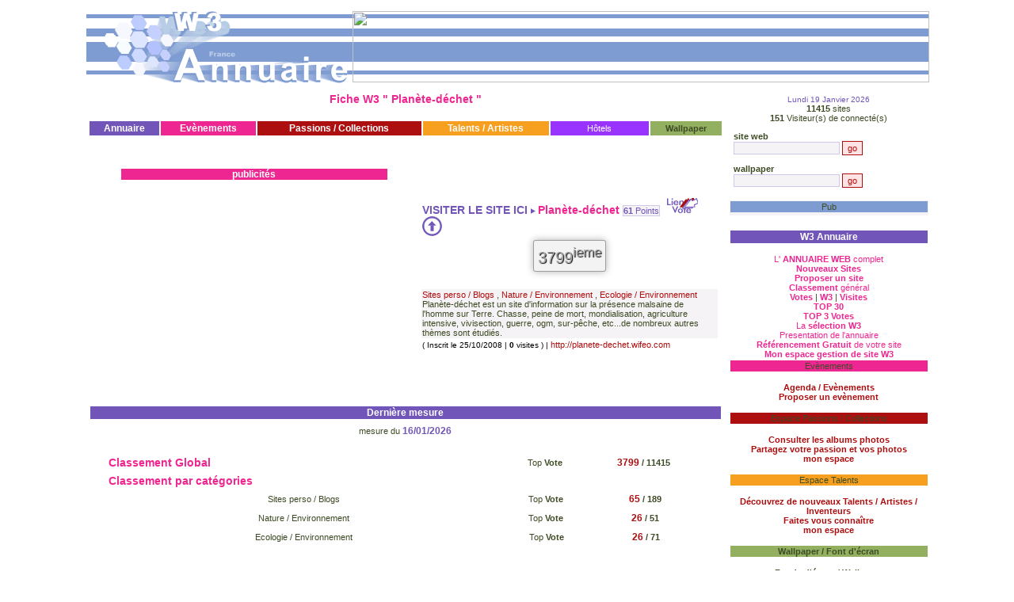

--- FILE ---
content_type: text/html; charset=iso-8859-1
request_url: https://w3-annuaire.com/site-planete-dechet-1322.html
body_size: 63422
content:
<html><!-- InstanceBegin template="/Templates/annuWebFr-light.dwt.php" codeOutsideHTMLIsLocked="false" -->
<head>
<!-- InstanceBeginEditable name="doctitle" -->
<title>Fiche W3 " Planète-déchet "</title>
<META name="keywords" content="">
<META name="description" content="Planète-déchet est un site d'information sur la présence malsaine de l'homme sur Terre. Chasse, peine de mort, mondialisation, agriculture intensive, vivisection, guerre, ogm, sur-pêche, etc...de nombreux autres thèmes sont étudiés.">
<Meta name="Identifier-URL" content="http://www.w3-annuaire.com">
<META name="AUTHOR" content="Bruno Isard">
<META name="OWNER" content="contact@W3-annuaire.com">
<META name="CONTENT-LANGUAGE" content="French">
<meta name="ROBOTS" content="All">
<!-- InstanceEndEditable -->
<style type="text/css">
body {
	margin-left: 0px;
	margin-top: 0px;
	margin-right: 0px;
	margin-bottom: 0px;
}
</style>
<link href="css/default.css" rel="stylesheet" type="text/css">
<script language="JavaScript" type="text/JavaScript">
<!--
function MM_openBrWindow(theURL,winName,features) { //v2.0
  window.open(theURL,winName,features);
}
//-->
</script>
<!-- InstanceBeginEditable name="head" --> 
<link href="css/default.css" rel="stylesheet" type="text/css">
<style type="text/css">
<!--
.Style1 {font-style: italic}
.Style2 {font-weight: bold}
-->
</style>
<!-- InstanceEndEditable -->
<!-- 
<script type="text/javascript" src="http://fr.wedoo.com/cgi-bin/webmaster/webmaster_origin.cgi?siteid=168550&originid=4&modeid=1"></script>
-->
</head>
<body onUnload="openPopupExit()">
<table width="900"  border="0" align="center" cellpadding="2" cellspacing="2" id="Annuaire France">
  <tr>
    <td colspan="2"><div align="center"><span class="texte_bleu"></span></div></td>
  </tr>
  <tr>
    <td height="95" colspan="2"><table width="100%" border="0" cellpadding="0" cellspacing="0" id="W3 Annuaire ">
        <tr>
          <td width="36%" height="66" align="center">
              <a href="http://www.w3-annuaire.com"><img src="images/accueil-w3-annuaire.gif" alt="Retour page d'accueil W3 annuaire" width="336" height="99" border="0"></a></td>
          <td width="64%" background="images/fond_haut.gif" align="center"> <!-- InstanceBeginEditable name="bannnierePub" --><DIV style="width:728px;">
<script type="text/javascript" src="https://c.opforpro.com/banner/index?s=139439&b=8835&default_language=fr&tr4ck=728x90-LOVE1119_FR"></script>
</DIV><!-- InstanceEndEditable --></td>
        </tr>
    </table></td>
  </tr>
  <tr>
    <td width="76%" valign="top">
      <table width="100%"  border="0" cellspacing="1" cellpadding="1">
    <tr>
      <td align="center"><!-- InstanceBeginEditable name="Titre_page" -->
          <H1 class="TexteTitreRose"><strong>Fiche W3 &quot; Planète-déchet &quot; </strong></H1>
          <!-- InstanceEndEditable --></td>
    </tr>
    <tr>
      <td><table width="100%"  border="0" align="left" cellpadding="2" cellspacing="2" class="Texte" id="menu W3 Annuaire ">
          <tr height="2" onMouseOver="document.getElementById('menu1').style.display='none';document.getElementById('menu2').style.display='none';document.getElementById('menu3').style.display='none';document.getElementById('menu4').style.display='none';document.getElementById('menu5').style.display='none';">
          	<td height="2" colspan="6"></td>
		  </tr>
		  <tr>
          <td bgcolor="#7155B9" onMouseOver="document.getElementById('menu1').style.display='block';document.getElementById('menu2').style.display='none';document.getElementById('menu3').style.display='none';document.getElementById('menu4').style.display='none';document.getElementById('menu5').style.display='none';"><div align="center" class="TexteTitre1Blanc"><b>Annuaire</b></div></td>
          <td bgcolor="#EE2691" onMouseOver="document.getElementById('menu2').style.display='block';document.getElementById('menu1').style.display='none';document.getElementById('menu3').style.display='none';document.getElementById('menu4').style.display='none';document.getElementById('menu5').style.display='none';" class="TexteTitre1Blanc"><div align="center" class="TexteTitre1Blanc">Ev&egrave;nements</div></td>
          <td bgcolor="#AD0E0F" onMouseOver="document.getElementById('menu3').style.display='block';document.getElementById('menu2').style.display='none';document.getElementById('menu1').style.display='none';document.getElementById('menu4').style.display='none';document.getElementById('menu5').style.display='none';" class="TexteTitre1Blanc"><div align="center" class="TexteTitre1Blanc">Passions / Collections</div></td>
          <td bgcolor="#F79F1E" onMouseOver="document.getElementById('menu4').style.display='block';document.getElementById('menu2').style.display='none';document.getElementById('menu3').style.display='none';document.getElementById('menu1').style.display='none';document.getElementById('menu5').style.display='none';" class="TexteTitre1Blanc"><div align="center" class="TexteTitre1Blanc">Talents / Artistes </div></td>
          <td width="120" bgcolor="#9933FF" class="TexteTitre1Blanc" onMouseOver="document.getElementById('menu4').style.display='none';document.getElementById('menu2').style.display='none';document.getElementById('menu3').style.display='none';document.getElementById('menu1').style.display='none';document.getElementById('menu5').style.display='none';"><div align="center"><a href="http://www.annuaire-web-france.com/hotels-france.php" target="_blank" class="lien_blanc">Hôtels</a></div></td>
		  <td bgcolor="#93B060" onMouseOver="document.getElementById('menu5').style.display='block';document.getElementById('menu2').style.display='none';document.getElementById('menu3').style.display='none';document.getElementById('menu4').style.display='none';document.getElementById('menu1').style.display='none';"><div align="center"><strong>Wallpaper</strong></div></td>
	    </tr>
        <tr height="5">
          <td height="5"><DIV id="menu1" style="position:relative;display:none;"><DIV id="menu1d" style="position:absolute;z-index:2; width:200px; top:-8px; left:-2px;"><table width="100%"  border="0" cellpadding="2" cellspacing="2" bgcolor="#E2DCF1" style="border:1px solid #7155B9;">
  <tr>
    <td><div align="center"><a href="proposer_site.php?id_categ1=" class="lien_n2"><b>Proposer un site
                  </b></a></div></td>
  </tr>
  <tr>
    <td><div align="center"><a href="annuaire-nouveaux-sites.php" class="lien_n2"><strong>Nouveaux Sites</strong></a></div></td>
  </tr>
  <tr>
    <td><div align="center"><a href="annuaire-web-france.php" class="lien_n2">L' <strong>ANNUAIRE </strong></a></div></td>
  </tr>
    <tr>
    <td><div align="center"><a href="my-awf/connexion.php" class="lien_n2"><strong>Mon espace de gestion My W3</strong></a></div></td>
  </tr>
  <tr>
    <td height="2" onMouseOver="document.getElementById('menu1').style.display='none';document.getElementById('menu2').style.display='none';document.getElementById('menu3').style.display='none';document.getElementById('menu4').style.display='none';document.getElementById('menu5').style.display='none';"></td>
  </tr>
</table></DIV></DIV></td>
          <td height="5"><DIV id="menu2" style="position:relative;display:none;"><DIV id="menu2d" style="position:absolute;z-index:2; width:200px; top:-8px; left:-2px;"><table width="100%"  border="0" cellpadding="2" cellspacing="2" bgcolor="#FCD8EB"  style="border:1px solid #EE2691;">
  <tr>
    <td><div align="center"><a href="proposer-article.php" class="lien_rose"><strong>Proposer un &eacute;v&egrave;nement</strong></a></div></td>
  </tr>
  <tr>
    <td><div align="center"><a href="agenda-evenements.php" class="lien_rose"><strong>Tous les  Ev&egrave;nements</strong></a></div></td>
  </tr>
  <tr>
    <td height="2" onMouseOver="document.getElementById('menu1').style.display='none';document.getElementById('menu2').style.display='none';document.getElementById('menu3').style.display='none';document.getElementById('menu4').style.display='none';document.getElementById('menu5').style.display='none';"></td>
  </tr>
</table></DIV></DIV></td>
          <td height="5"><DIV id="menu3" style="position:relative;display:none;"><DIV id="menu3d" style="position:absolute;z-index:2; width:200px; top:-8px; left:-2px;"><table width="100%"  border="0" cellpadding="2" cellspacing="2" bgcolor="#FAC0C0"  style="border:1px solid #AD0E0F;">
  <tr>
    <td><div align="center"><a href="partagez-votre-passion.php" title="Creer son espace Passions / Collection"><strong>Partagez votre passion</strong></a></div></td>
  </tr>
  <tr>
    <td><div align="center"><a href="passion-hobbie-collection-liste.php" title="D&eacute;couvrez des passions et collections originales"><strong>Consulter les passions </strong></a></div></td>
  </tr>
  <tr>
    <td height="2" onMouseOver="document.getElementById('menu1').style.display='none';document.getElementById('menu2').style.display='none';document.getElementById('menu3').style.display='none';document.getElementById('menu4').style.display='none';document.getElementById('menu5').style.display='none';"></td>
  </tr>
</table></DIV></DIV></td>
          <td height="5"><DIV id="menu4" style="position:relative;display:none;"><DIV id="menu4d" style="position:absolute;z-index:2; width:200px; top:-8px; left:-2px;"><table width="100%"  border="0" cellpadding="2" cellspacing="2" bgcolor="#FDE0B5"  style="border:1px solid #F79F1E;">
  <tr>
    <td><div align="center"><a href="faites-vous-connaitre.php" title="Creer son espace Passions / Collection"><strong>Faites vous conna&icirc;tre</strong></a></div></td>
  </tr>
  <tr>
    <td><div align="center"><a href="talents-inventions-artiste-liste.php" title="D&eacute;couvrez de nouveaux talents / oeuvres / musiques"><strong>D&eacute;couvrez de nouveaux Talents</strong></a></div></td>
  </tr>
  <tr>
    <td height="2" onMouseOver="document.getElementById('menu1').style.display='none';document.getElementById('menu2').style.display='none';document.getElementById('menu3').style.display='none';document.getElementById('menu4').style.display='none';document.getElementById('menu5').style.display='none';"></td>
  </tr>
</table></DIV></DIV></td>
<td></td>
          <td height="5"><DIV id="menu5" style="position:relative;display:none;"><DIV id="menu5d" style="position:absolute;z-index:2; width:200px; top:-8px; left:-2px;"><table width="100%"  border="0" cellpadding="2" cellspacing="2" bgcolor="#DEE7CF"  style="border:1px solid #93B060;">
  <tr>
    <td><div align="center"><a href="fond-ecran-wallpaper.php" class="lien_n2"><strong>Wallpaper</strong></a></div></td>
  </tr>
  <tr>
    <td><div align="center"><a href="wallpaper-top-classement.php" class="lien_n2"><strong>TOP classement</strong></a></div></td>
  </tr>
  <tr>
    <td><div align="center"><a href="wallpaper-top-classement-semaine.php" class="lien_n2"><strong>TOP classement de la semaine</strong></a></div></td>
  </tr>
  <tr>
    <td height="2" onMouseOver="document.getElementById('menu1').style.display='none';document.getElementById('menu2').style.display='none';document.getElementById('menu3').style.display='none';document.getElementById('menu4').style.display='none';document.getElementById('menu5').style.display='none';"></td>
  </tr>
</table></DIV></DIV></td>
    </tr>
</table>
</td>
    </tr>
    <tr>
      <td><!-- InstanceBeginEditable name="ContenuCentral" -->
	 	 <form name="Listing" method="post" action="">
			    <div align="center">
			      <INPUT type="hidden" name="id_site_vote">
			      <INPUT type="hidden" name="voter">
			      <INPUT type="hidden" name="id_categ" value="">
			      <INPUT type="hidden" name="motcle" value="">
			      <INPUT type="hidden" name="id_site"  value="1322">
                  <br>
                  <br>			  
              </div>
		      <DIV class="TexteTitre1Mauve"></DIV>
			  <table width="100%"  border="0" cellpadding="1" cellspacing="1" class="Texte">
        <tr>
          <td width="665" height="43"><div align="center">
            <table width="100%"  border="0" cellpadding="2" cellspacing="2" class="Texte">
              <tr>
                <td width="52%" valign="top"><div align="center">
                  <table width="336" height="280" border="0" align="center" cellpadding="0" cellspacing="0" bgcolor="#FFFFFF">
                    <tr>
                      <td height="5" bgcolor="#EE2691">
                        <div align="center" class="TexteTitre1Blanc">publicit&eacute;s </div></td>
                    </tr>
                    <tr>
                      <td><div align="center">
                          <script src="https://c.opforpro.com/f/userlist?8=&site_id=139439&items=5&s[sex_id]=1&thumb-size=small&orientation=v&show-header=1&image-only=0&s[age_min]=20&s[age_max]=30&target=_self&theme=4" charset="utf-8" type="text/javascript"></script>
                      </div></td>
                    </tr>
                  </table>
                        </div></td>
                <td width="48%" ><table width="100%"  border="0" cellpadding="1" cellspacing="1" class="Texte">
                    <tr>
                      <td height="15" colspan="2">
                        <div align="center"> </div></td>
                    </tr>
                    <tr>
                      <td colspan="2"><span class="TexteTitreMauve">VISITER LE SITE ICI </span> <img src="images/fleche.gif" width="6" height="7" border="0">&nbsp;<a href="http://planete-dechet.wifeo.com" target="_blank" onClick="window.frames['ifr_visite'].location.href='site-internet-ifr.php?id_site=1322';"><span class="TexteTitreRose">Planète-déchet </span> </a><span class="input_texte_bleu_fond_light"><B>61</B> Points</span>
                                                    <a href="lien-vote.php?id_site_vote=1322"><img src="images/lien_de_vote.gif" alt="Lien de vote" width="40" height="20" hspace="5" border="0"></a> <a href="#" onClick="document.Listing.id_site_vote.value=1322;document.Listing.voter.value='OK';document.Listing.submit();"><img src="images/voter.gif" alt="Voter pour Planète-déchet +3 pts" width="25" height="25" border="0"></a>
						  						  <DIV align="center">
							<DIV class="call-lien-vote" title="Classement GLOBAL">3799<sup>ieme</sup></DIV> 
						  </DIV>						  </td>
                    </tr>
                    <tr>
                      <td width="134">&nbsp;</td>
                      <td width="531">&nbsp;</td>
                    </tr>
                    <tr bgcolor="#F5F3F6">
                      <td colspan="2">
                        <a href="annuaire-sites-perso-blogs.php">Sites perso / Blogs</a> , <a href="annuaire-nature-environnement.php">Nature / Environnement</a> ,  <a href="annuaire-Ecologie-Environnement.php">Ecologie / Environnement</a>                        <BR>
                                                Planète-déchet est un site d'information sur la présence malsaine de l'homme sur Terre. Chasse, peine de mort, mondialisation, agriculture intensive, vivisection, guerre, ogm, sur-pêche, etc...de nombreux autres thèmes sont étudiés.                        </td>
                    </tr>
                    <tr>
                      <td colspan="2"><span class="Texte_mini">( Inscrit le 25/10/2008 | <strong>0</strong> visites ) | <a href="http://planete-dechet.wifeo.com" target="_blank" onClick="window.frames['ifr_visite'].location.href='site-internet-ifr.php?id_site=1322';">http://planete-dechet.wifeo.com</a></span></td>
                    </tr>
                    <tr>
                      <td valign="top">&nbsp;</td>
                      <td>&nbsp;</td>
                    </tr>
                                        <tr>
                      <td colspan="2" align="center">&nbsp;</td>
                    </tr>
                </table></td>
              </tr>
              <tr>
                <td colspan="2" valign="top"><div align="center">
                  </div></td>
              </tr>
              <tr>
                <td colspan="2" valign="top"><div align="center">
                                    </div></td>
              </tr>
            </table>
          </div></td>
        </tr>
        <tr>
          <td><div align="center" class="TexteTitreRose">
            <table width="100%"  border="0" cellpadding="1" cellspacing="1" class="Texte" id="liens Web France">
              <tr>
                <td bgcolor="#7155B9"><div align="center" class="TexteTitre1Blanc"><b>Derni&egrave;re mesure</b></div></td>
              </tr>
            </table>
            </div></td>
        </tr>
        <tr>
          <td><table width="95%"  border="0" align="center" cellpadding="2" cellspacing="2" class="Texte">
		
		                <tr>
                <td colspan="2">
                  <div align="center">mesure du <span class="TexteTitre1Mauve">16/01/2026 <br>
                    </span></div></td>
                </tr>
			
              <tr>
                <td width="66%">&nbsp;</td>
                <td width="34%">&nbsp;</td>
              </tr>
              <tr>
                <td><span class="TexteTitreRose"><strong>Classement Global </strong></span></td>
                <td><table width="100%"  border="0" cellspacing="1" cellpadding="1" class="texte">
                  <tr>
                    <td width="41%"><div align="center">Top <strong>Vote</strong></div></td>
                    <td width="59%"><div align="center"><strong> <span class="TexteTitre1Rouge">3799</span> / 11415</strong></div></td>
                  </tr>
                </table></td>
              </tr>
              <tr>
                <td colspan="2"><span class="TexteTitreRose"><strong>Classement par cat&eacute;gories &nbsp;</strong></span> </td>
              </tr>
              <tr>
                <td class="TexteTitre1Mauve"><div align="center">Sites perso / Blogs</div></td>
                <td><table width="100%"  border="0" cellspacing="1" cellpadding="1" class="texte">
                  <tr>
                    <td width="42%"><div align="center">Top <strong>Vote</strong></div></td>
                    <td width="58%"><div align="center"><strong> <span class="TexteTitre1Rouge">65</span>  / 189</strong></div></td>
                  </tr>
                </table></td>
              </tr>
              <tr>
                <td class="TexteTitre1Mauve"><div align="center">Nature / Environnement</div></td>
                <td><table width="100%"  border="0" cellspacing="1" cellpadding="1" class="texte">
                    <tr>
                      <td width="42%"><div align="center">Top <strong>Vote</strong></div></td>
                      <td width="58%"><div align="center"><strong> <span class="TexteTitre1Rouge">26</span>  / 51</strong></div></td>
                    </tr>
                </table></td>
              </tr>
              <tr>
                <td class="TexteTitre1Mauve"><div align="center">Ecologie / Environnement</div></td>
                <td><table width="100%"  border="0" cellspacing="1" cellpadding="1" class="texte">
                    <tr>
                      <td width="43%"><div align="center">Top <strong>Vote</strong></div></td>
                      <td width="57%"><div align="center"><strong> <span class="TexteTitre1Rouge">26</span> / 71</strong></div></td>
                    </tr>
                </table></td>
              </tr>
			                <tr>
                <td colspan="2">&nbsp;</td>
              </tr>
            </table></td>
        </tr>
        <tr>
          <td>&nbsp;</td>
        </tr>
        <tr>
          <td><table width="100%"  border="0" cellpadding="1" cellspacing="1" class="Texte" id="liens Web France">
            <tr>
              <td bgcolor="#7155B9"><div align="center" class="TexteTitre1Blanc"><b>Toutes les statistiques</b></div></td>
            </tr>
          </table></td>
        </tr>
        <tr>
          <td><style type="text/css">
<!--
.Style1 {
	color: #000000;
	font-weight: bold;
}
.Style6 {color: #000000}
-->
</style>
<link href="css/default.css" rel="stylesheet" type="text/css">
<style type="text/css">
<!--
.Style7 {color: #FFFFFF}
-->
</style>
<table width="100%"  border="0" cellpadding="1" cellspacing="1" class="Texte_mini">
  <tr>
    <td width="100%"><div align="center" class="TexteTitreRose"><strong>Classement Global</strong></div></td>
  </tr>
  <tr>
    <td><div align="center">
      <p>&nbsp;</p>
      <table width="100%"  border="0" cellspacing="1" cellpadding="1" class="texte">
        <tr>
          <td>&nbsp;</td>
          <td>&nbsp;</td>
          <td><div align="center">Jour 8 </div></td>
          <td><div align="center">Jour 7 </div></td>
          <td><div align="center">Jour 6 </div></td>
          <td><div align="center">Jour 5 </div></td>
          <td><div align="center">Jour 4 </div></td>
          <td><div align="center">Jour 3 </div></td>
          <td><div align="center">Jour 2 </div></td>
          <td><div align="center">Jour 1 </div></td>
        </tr>
          
	  
	  
	  
	  
	  
	  
	  
	  
		<tr>
          <td width="9%">&nbsp;</td>
          <td width="12%" bgcolor="#FFCCFF"><div align="center">maintenant</div></td>
   			<td width="10%" bgcolor="#7C6FC8"><div align="center" class="Style7">Novembre			<BR>Vendredi 28</div></td>
   			<td width="10%" bgcolor="#7C6FC8"><div align="center" class="Style7">Decembre			<BR>Vendredi 05</div></td>
   			<td width="10%" bgcolor="#7C6FC8"><div align="center" class="Style7">Decembre			<BR>Vendredi 12</div></td>
   			<td width="10%" bgcolor="#7C6FC8"><div align="center" class="Style7">Decembre			<BR>Vendredi 19</div></td>
   			<td width="10%" bgcolor="#7C6FC8"><div align="center" class="Style7">Decembre			<BR>Vendredi 26</div></td>
   			<td width="10%" bgcolor="#7C6FC8"><div align="center" class="Style7">Janvier			<BR>Vendredi 02</div></td>
   			<td width="10%" bgcolor="#7C6FC8"><div align="center" class="Style7">Janvier			<BR>Vendredi 09</div></td>
   			<td width="10%" bgcolor="#7C6FC8" class="texte_rouge_over"><div align="center">Janvier			<BR>Vendredi 16</div></td>
        </tr>
        <tr>
          <td>&nbsp;</td>
          <td>&nbsp;</td>
          <td>&nbsp;</td>
          <td>&nbsp;</td>
          <td>&nbsp;</td>
          <td>&nbsp;</td>
          <td>&nbsp;</td>
          <td>&nbsp;</td>
          <td>&nbsp;</td>
          <td>&nbsp;</td>
        </tr>
        <tr>
          <td><div align="center">Top <strong>W3</strong></div></td>
          <td><div align="center"><strong>
                        3217 
            </strong></div></td>
          <td bgcolor="#CCCCCC"><div align="center"><span class="Style6"><strong>
            <strong>
            5138            </strong>
          </strong>
          </span></div></td>
          <td bgcolor="#DDDDDD"><div align="center">
            1456          </div></td>
          <td bgcolor="#E6E6E6"><div align="center">
            3313          </div></td>
          <td bgcolor="#EEEEEE"><div align="center">
            5541          </div></td>
          <td bgcolor="#F7F7F7"><div align="center">
            2369          </div></td>
          <td bgcolor="#FCFCFC"><div align="center">
            8093          </div></td>
          <td><div align="center"><span class="Style1">
            6385          </span></div></td>
          <td><div align="center"><span class="Style1">
              3993          </span></div></td>
        </tr>
        <tr>
          <td><div align="center">Top <strong>Vote</strong></div></td>
          <td><div align="center"><strong>
                        3840</strong></div></td>
          <td bgcolor="#CCCCCC"><div align="center"><span class="Style6"><strong><strong>
            3348          </strong>
          </strong></span></div></td>
          <td bgcolor="#DDDDDD"><div align="center"><strong>
            3264          </strong></div></td>
          <td bgcolor="#E6E6E6"><div align="center"><strong>
            3321          </strong></div></td>
          <td bgcolor="#EEEEEE"><div align="center"><strong>
            3424          </strong></div></td>
          <td bgcolor="#F7F7F7"><div align="center"><strong>
            3390          </strong></div></td>
          <td bgcolor="#FCFCFC"><div align="center"><strong>
            3622          </strong></div></td>
          <td><div align="center"><strong>
            3743          </strong></div></td>
          <td><div align="center"><strong>
              3799          </strong></div></td>
        </tr>
        <tr>
          <td><div align="center">Top <strong>Visite</strong></div></td>
          <td><div align="center">
                        <strong>1237 </strong></div></td>
          <td bgcolor="#CCCCCC"><div align="center"><span class="Style6">1226</span></div></td>
          <td bgcolor="#DDDDDD"><div align="center">1245</div></td>
          <td bgcolor="#E6E6E6"><div align="center">1224</div></td>
          <td bgcolor="#EEEEEE"><div align="center">1229</div></td>
          <td bgcolor="#F7F7F7"><div align="center">1226</div></td>
          <td bgcolor="#FCFCFC"><div align="center">1223</div></td>
          <td><div align="center">1225</div></td>
          <td><div align="center">1243</div></td>
        </tr>
        <tr>
          <td><div align="center">nbr sites</div></td>
          <td><div align="center"><strong>11415</strong></div></td>
          <td bgcolor="#CCCCCC"><div align="center"><span class="Style6"><strong>11382</strong></span></div></td>
          <td bgcolor="#DDDDDD"><div align="center"><strong>11403</strong></div></td>
          <td bgcolor="#E6E6E6"><div align="center"><strong>11403</strong></div></td>
          <td bgcolor="#EEEEEE"><div align="center"><strong>11406</strong></div></td>
          <td bgcolor="#F7F7F7"><div align="center"><strong><strong>11406</strong></strong></div></td>
          <td bgcolor="#FCFCFC"><div align="center"><strong>11406</strong></div></td>
          <td><div align="center"><strong>11412</strong></div></td>
          <td><div align="center"><strong>11415</strong></div></td>
        </tr>
      </table>
      
      </div></td>
  </tr>
  <tr>
    <td>&nbsp;</td>
  </tr>
  <tr>
    <td align="center">

<div style="float:left;width:33%;">
        <DIV>TOP W3</DIV>
		<DIV>
        <object border=1 width='90%' height=300 NAME="histo_global" data="histo/histogramme-global-mini.php?id_site=1322&type=awf" type="text/html" style="border:1px solid #CCCCCC;">
        </object>
		</DIV> 
</div>

<div style="float:left;width:33%;">
        <DIV>TOP Vote</DIV>
		<DIV>
        <object border=1 width='90%' height=300 NAME="histo_global" data="histo/histogramme-global-mini.php?id_site=1322&type=vote" type="text/html" style="border:1px solid #CCCCCC;">
        </object>
		</DIV> 
</div>

<div style="float:left;width:34%;">
        <DIV>TOP Visite</DIV>
		<DIV>
        <object border=1 width='90%' height=300 NAME="histo_global" data="histo/histogramme-global-mini.php?id_site=1322&type=visite" type="text/html" style="border:1px solid #CCCCCC;">
        </object>
		</DIV> 
</div>
	</td>
  </tr>
  <tr>
    <td>&nbsp;</td>
  </tr>
  <tr>
    <td><div align="center" class="TexteTitreRose"><strong>Classement par cat&eacute;gories &nbsp;</strong></div></td>
  </tr>
  <tr>
    <td>&nbsp;</td>
  </tr>
  <tr bgcolor="#EEEEEE">
    <td><div align="center">cat&eacute;gorie 1 : <strong>
      <a href="annuaire-sites-perso-blogs.php">Sites perso / Blogs</a>    </strong></div></td>
  </tr>
  <tr>
    <td height="246"><div align="center">
      <table width="490"  border="0" cellspacing="1" cellpadding="1" class="Texte_mini">
        <tr>
          <td width="119">&nbsp;</td>
          <td width="97"><div align="center">Top <strong>W3</strong></div></td>
          <td width="84"><div align="center">Top <strong>Vote</strong></div></td>
          <td width="87"><div align="center">Top <strong>Visite</strong></div></td>
          <td width="87"><div align="center">nbr sites</div></td>
        </tr>
        <tr bgcolor="#FFCCFF">
          <td bgcolor="#FFCCFF"><div align="center"><strong>maintenant</strong></div></td>
          <td><div align="center">            <strong>66</strong>            </div></td>
          <td><div align="center"><strong>
                        68 </strong></div></td>
          <td>              <div align="center"><strong>
                        <strong>14</strong> </strong></div></td>
          <td><div align="center"><strong>189</strong></div></td>
        </tr>
        <tr>
          <td>&nbsp;</td>
          <td>&nbsp;</td>
          <td>&nbsp;</td>
          <td>&nbsp;</td>
          <td>&nbsp;</td>
        </tr>
        <tr>
          <td bgcolor="#7C6FC8"><div align="center" class="Style7">
        jour 8 </div></td>
          <td bgcolor="#CCCCCC"><div align="center"><span class="Style6">
            100          </span></div></td>
          <td bgcolor="#CCCCCC"><div align="center"><span class="Style6"><strong>
            48          </strong></span></div></td>
          <td bgcolor="#CCCCCC"><div align="center"><span class="Style6">14</span></div></td>
          <td bgcolor="#CCCCCC"><div align="center"><span class="Style6"><strong>189</strong> </span></div></td>
        </tr>
        <tr>
          <td bgcolor="#7C6FC8"><div align="center" class="Style7"> jour 7 </div></td>
          <td bgcolor="#DDDDDD"><div align="center">
            28          </div></td>
          <td bgcolor="#DDDDDD"><div align="center"><strong>
            49          </strong></div></td>
          <td bgcolor="#DDDDDD"><div align="center">14</div></td>
          <td bgcolor="#DDDDDD"><div align="center"><strong>189</strong> </div></td>
        </tr>
        <tr>
          <td bgcolor="#7C6FC8"><div align="center" class="Style7"> jour 6 </div></td>
          <td bgcolor="#E6E6E6"><div align="center">
            69          </div></td>
          <td bgcolor="#E6E6E6"><div align="center"><strong>
            49          </strong></div></td>
          <td bgcolor="#E6E6E6"><div align="center">15</div></td>
          <td bgcolor="#E6E6E6"><div align="center"><strong>189</strong> </div></td>
        </tr>
        <tr>
          <td bgcolor="#7C6FC8"><div align="center" class="Style7"> jour 5 </div></td>
          <td bgcolor="#EEEEEE"><div align="center">108</div></td>
          <td bgcolor="#EEEEEE"><div align="center"><strong>
            50          </strong></div></td>
          <td bgcolor="#EEEEEE"><div align="center">15</div></td>
          <td bgcolor="#EEEEEE"><div align="center"><strong>189</strong> </div></td>
        </tr>
        <tr>
          <td bgcolor="#7C6FC8"><div align="center" class="Style7"> jour 4 </div></td>
          <td bgcolor="#F7F7F7"><div align="center">41</div></td>
          <td bgcolor="#F7F7F7"><div align="center"><strong>
            49          </strong></div></td>
          <td bgcolor="#F7F7F7"><div align="center">15</div></td>
          <td bgcolor="#F7F7F7"><div align="center"> <strong>189</strong> </div></td>
        </tr>
        <tr>
          <td bgcolor="#7C6FC8"><div align="center" class="Style7"> jour 3 </div></td>
          <td bgcolor="#FCFCFC"><div align="center">136</div></td>
          <td bgcolor="#FCFCFC"><div align="center"><strong>
            56          </strong></div></td>
          <td bgcolor="#FCFCFC"><div align="center">14</div></td>
          <td bgcolor="#FCFCFC"><div align="center"><strong>189</strong> </div></td>
        </tr>
        <tr>
          <td bgcolor="#7C6FC8"><div align="center" class="Style7"> jour 2 </div></td>
          <td><div align="center">116</div></td>
          <td><div align="center"><strong>
            62          </strong></div></td>
          <td><div align="center">14</div></td>
          <td><div align="center"><strong>189</strong> </div></td>
        </tr>
        <tr>
          <td bgcolor="#A79EDA" class="texte_rouge_over"><div align="center">Dernier Jour de<br> 
            Mesure (jour 1) </div></td>
          <td><div align="center">80</div></td>
          <td><div align="center"><strong>
              65          </strong></div></td>
          <td><div align="center">16</div></td>
          <td><div align="center"><strong>189</strong> </div></td>
        </tr>
      </table>
      
<div style="float:left;width:33%;">
        <DIV>TOP W3</DIV>
		<DIV>
        <object border=1 width='90%' height=300 NAME="histo_global" data="histo/histogramme-global-mini-categ1.php?id_site=1322&type=awf" type="text/html" style="border:1px solid #CCCCCC;">
        </object>
		</DIV> 
</div>

<div style="float:left;width:33%;">
        <DIV>TOP Vote</DIV>
		<DIV>
        <object border=1 width='90%' height=300 NAME="histo_global" data="histo/histogramme-global-mini-categ1.php?id_site=1322&type=vote" type="text/html" style="border:1px solid #CCCCCC;">
        </object>
		</DIV> 
</div>

<div style="float:left;width:34%;">
        <DIV>TOP Visite</DIV>
		<DIV>
        <object border=1 width='90%' height=300 NAME="histo_global" data="histo/histogramme-global-mini-categ1.php?id_site=1322&type=visite" type="text/html" style="border:1px solid #CCCCCC;">
        </object>
		</DIV> 
</div>
    </div></td>
  </tr>
    <tr bgcolor="#EEEEEE">
    <td><div align="center">cat&eacute;gorie 2 : <strong>
        <a href="annuaire-nature-environnement.php">Nature / Environnement</a>    </strong></div></td>
  </tr>
  <tr>
    <td height="234"><div align="center">
      <table width="490"  border="0" cellspacing="1" cellpadding="1" class="Texte_mini">
        <tr>
          <td width="119">&nbsp;</td>
          <td width="97"><div align="center">Top <strong>W3</strong></div></td>
          <td width="84"><div align="center">Top <strong>Vote</strong></div></td>
          <td width="87"><div align="center">Top <strong>Visite</strong></div></td>
          <td width="87"><div align="center">nbr sites</div></td>
        </tr>
        <tr bgcolor="#FFCCFF">
          <td><div align="center"><strong>maintenant</strong></div></td>
          <td><div align="center">
                        <strong>17</strong></div></td>
          <td><div align="center"><strong>
                        26 </strong></div></td>
          <td> <div align="center"><strong>
                        <strong>9</strong> </strong></div></td>
          <td><div align="center"><strong>51</strong></div></td>
        </tr>
        <tr>
          <td>&nbsp;</td>
          <td>&nbsp;</td>
          <td>&nbsp;</td>
          <td>&nbsp;</td>
          <td>&nbsp;</td>
        </tr>
        <tr>
          <td bgcolor="#7C6FC8"><div align="center" class="Style7"> jour 8 </div></td>
          <td bgcolor="#CCCCCC"><div align="center"><span class="Style6">
            28          </span></div></td>
          <td bgcolor="#CCCCCC"><div align="center"><span class="Style6"><strong>23</strong></span></div></td>
          <td bgcolor="#CCCCCC"><div align="center"><span class="Style6">9</span></div></td>
          <td bgcolor="#CCCCCC"><div align="center"><span class="Style6"><strong>51</strong> </span></div></td>
        </tr>
        <tr>
          <td bgcolor="#7C6FC8"><div align="center" class="Style7"> jour 7 </div></td>
          <td bgcolor="#DDDDDD"><div align="center">
            9          </div></td>
          <td bgcolor="#DDDDDD"><div align="center"><strong>
            22          </strong></div></td>
          <td bgcolor="#DDDDDD"><div align="center">9</div></td>
          <td bgcolor="#DDDDDD"> <div align="center"><strong>51</strong></div></td>
        </tr>
        <tr>
          <td bgcolor="#7C6FC8"><div align="center" class="Style7"> jour 6 </div></td>
          <td bgcolor="#E6E6E6"><div align="center">
            18          </div></td>
          <td bgcolor="#E6E6E6"><div align="center"><strong>
            22          </strong></div></td>
          <td bgcolor="#E6E6E6"><div align="center">9</div></td>
          <td bgcolor="#E6E6E6"> <div align="center"><strong>51</strong></div></td>
        </tr>
        <tr>
          <td bgcolor="#7C6FC8"><div align="center" class="Style7"> jour 5 </div></td>
          <td bgcolor="#EEEEEE"><div align="center">
            31          </div></td>
          <td bgcolor="#EEEEEE"><div align="center">
            25          </div></td>
          <td bgcolor="#EEEEEE"><div align="center">
            9          </div></td>
          <td bgcolor="#EEEEEE"> <div align="center">51</div></td>
        </tr>
        <tr>
          <td bgcolor="#7C6FC8"><div align="center" class="Style7"> jour 4 </div></td>
          <td bgcolor="#F7F7F7"><div align="center">
            20          </div></td>
          <td bgcolor="#F7F7F7"><div align="center">
            24          </div></td>
          <td bgcolor="#F7F7F7"><div align="center">
            9          </div></td>
          <td bgcolor="#F7F7F7"> <div align="center">51 </div></td>
        </tr>
        <tr>
          <td bgcolor="#7C6FC8"><div align="center" class="Style7"> jour 3 </div></td>
          <td bgcolor="#FCFCFC"><div align="center">
            35          </div></td>
          <td bgcolor="#FCFCFC"><div align="center">
            25          </div></td>
          <td bgcolor="#FCFCFC"><div align="center">9</div></td>
          <td bgcolor="#FCFCFC"> <div align="center">51</div></td>
        </tr>
        <tr>
          <td bgcolor="#7C6FC8"><div align="center" class="Style7"> jour 2 </div></td>
          <td><div align="center">
            28          </div></td>
          <td><div align="center">
            26          </div></td>
          <td><div align="center">9</div></td>
          <td> <div align="center">51</div></td>
        </tr>
        <tr>
          <td bgcolor="#A79EDA" class="texte_rouge_over"><div align="center">Dernier Jour de<br>
    Mesure (jour 1) </div></td>
          <td><div align="center">
              22          </div></td>
          <td><div align="center">
              26          </div></td>
          <td><div align="center">9</div></td>
          <td>
            <div align="center">51</div></td>
        </tr>
      </table>
    </div></td>
  </tr>
  <TR>
   <TD align="center">
 <div style="float:left;width:33%;">
        <DIV>TOP W3</DIV>
		<DIV>
        <object border=1 width='90%' height=300 NAME="histo_global" data="histo/histogramme-global-mini-categ2.php?id_site=1322&type=awf" type="text/html" style="border:1px solid #CCCCCC;">
        </object>
		</DIV> 
</div>

<div style="float:left;width:33%;">
        <DIV>TOP Vote</DIV>
		<DIV>
        <object border=1 width='90%' height=300 NAME="histo_global" data="histo/histogramme-global-mini-categ2.php?id_site=1322&type=vote" type="text/html" style="border:1px solid #CCCCCC;">
        </object>
		</DIV> 
</div>

<div style="float:left;width:34%;">
        <DIV>TOP Visite</DIV>
		<DIV>
        <object border=1 width='90%' height=300 NAME="histo_global" data="histo/histogramme-global-mini-categ2.php?id_site=1322&type=visite" type="text/html" style="border:1px solid #CCCCCC;">
        </object>
		</DIV> 
</div>
	</td>
</TR>
    <tr bgcolor="#EEEEEE">
    <td><div align="center">cat&eacute;gorie 3 : 
        <a href="annuaire-Ecologie-Environnement.php">Ecologie / Environnement</a>    </div></td>
  </tr>
  <tr>
    <td height="235"><div align="center">
      <table width="490"  border="0" cellspacing="1" cellpadding="1" class="Texte_mini">
        <tr>
          <td width="119">&nbsp;</td>
          <td width="97"><div align="center">Top W3</div></td>
          <td width="84"><div align="center">Top Vote</div></td>
          <td width="87"><div align="center">Top Visite</div></td>
          <td width="87"><div align="center">nbr sites</div></td>
        </tr>
        <tr bgcolor="#FFCCFF">
          <td><div align="center">maintenant</div></td>
          <td><div align="center">
                        16</div></td>
          <td><div align="center">
                        26  </div></td>
          <td> <div align="center">
                        4 </div></td>
          <td><div align="center">71</div></td>
        </tr>
        <tr>
          <td>&nbsp;</td>
          <td>&nbsp;</td>
          <td>&nbsp;</td>
          <td>&nbsp;</td>
          <td>&nbsp;</td>
        </tr>
        <tr>
          <td bgcolor="#7C6FC8"><div align="center" class="Style7"> jour 8 </div></td>
          <td bgcolor="#CCCCCC"><div align="center"><span class="Style6">
            27          </span></div></td>
          <td bgcolor="#CCCCCC"><div align="center"><span class="Style6">
            23          </span></div></td>
          <td bgcolor="#CCCCCC"><div align="center"><span class="Style6">4</span></div></td>
          <td bgcolor="#CCCCCC"><div align="center"><span class="Style6">71 </span></div></td>
        </tr>
        <tr>
          <td bgcolor="#7C6FC8"><div align="center" class="Style7"> jour 7 </div></td>
          <td bgcolor="#DDDDDD"><div align="center">
            9          </div></td>
          <td bgcolor="#DDDDDD"><div align="center">
            23          </div></td>
          <td bgcolor="#DDDDDD"><div align="center">4</div></td>
          <td bgcolor="#DDDDDD"> <div align="center">71</div></td>
        </tr>
        <tr>
          <td bgcolor="#7C6FC8"><div align="center" class="Style7"> jour 6 </div></td>
          <td bgcolor="#E6E6E6"><div align="center">
            28          </div></td>
          <td bgcolor="#E6E6E6"><div align="center">
            23          </div></td>
          <td bgcolor="#E6E6E6"><div align="center">4</div></td>
          <td bgcolor="#E6E6E6"> <div align="center">71</div></td>
        </tr>
        <tr>
          <td bgcolor="#7C6FC8"><div align="center" class="Style7"> jour 5 </div></td>
          <td bgcolor="#EEEEEE"><div align="center">
            40          </div></td>
          <td bgcolor="#EEEEEE"><div align="center">
            24          </div></td>
          <td bgcolor="#EEEEEE"><div align="center">
            4          </div></td>
          <td bgcolor="#EEEEEE"> <div align="center">71</div></td>
        </tr>
        <tr>
          <td bgcolor="#7C6FC8"><div align="center" class="Style7"> jour 4 </div></td>
          <td bgcolor="#F7F7F7"><div align="center">
            21          </div></td>
          <td bgcolor="#F7F7F7"><div align="center">
            24          </div></td>
          <td bgcolor="#F7F7F7"><div align="center">
            4          </div></td>
          <td bgcolor="#F7F7F7"> <div align="center">71 </div></td>
        </tr>
        <tr>
          <td bgcolor="#7C6FC8"><div align="center" class="Style7"> jour 3 </div></td>
          <td bgcolor="#FCFCFC"><div align="center">
            46          </div></td>
          <td bgcolor="#FCFCFC"><div align="center">
            25          </div></td>
          <td bgcolor="#FCFCFC"><div align="center">4</div></td>
          <td bgcolor="#FCFCFC"> <div align="center">71</div></td>
        </tr>
        <tr>
          <td bgcolor="#7C6FC8"><div align="center" class="Style7"> jour 2 </div></td>
          <td><div align="center">
            45          </div></td>
          <td><div align="center">
            26          </div></td>
          <td><div align="center">4</div></td>
          <td> <div align="center">71</div></td>
        </tr>
        <tr>
          <td bgcolor="#A79EDA" class="texte_rouge_over"><div align="center">Dernier Jour de<br>
    Mesure (jour 1) </div></td>
          <td><div align="center">
              33          </div></td>
          <td><div align="center">
              26          </div></td>
          <td><div align="center">4</div></td>
          <td>
            <div align="center">71</div></td>
        </tr>
      </table>
    </div></td>
  </tr>
  <tr>
          <td align="center">
  <div style="float:left;width:33%;">
        <DIV>TOP W3</DIV>
		<DIV>
        <object border=1 width='90%' height=300 NAME="histo_global" data="histo/histogramme-global-mini-categ3.php?id_site=1322&type=awf" type="text/html" style="border:1px solid #CCCCCC;">
        </object>
		</DIV> 
</div>

<div style="float:left;width:33%;">
        <DIV>TOP Vote</DIV>
		<DIV>
        <object border=1 width='90%' height=300 NAME="histo_global" data="histo/histogramme-global-mini-categ3.php?id_site=1322&type=vote" type="text/html" style="border:1px solid #CCCCCC;">
        </object>
		</DIV> 
</div>

<div style="float:left;width:34%;">
        <DIV>TOP Visite</DIV>
		<DIV>
        <object border=1 width='90%' height=300 NAME="histo_global" data="histo/histogramme-global-mini-categ3.php?id_site=1322&type=visite" type="text/html" style="border:1px solid #CCCCCC;">
        </object>
		</DIV> 
</div>
  </td>
  </tr>
</table>
<strong class="texte_rouge">Conseils : </strong></td>
        </tr>
        <tr>
          <td><table width="100%"  border="0" cellpadding="1" cellspacing="1" class="Texte">
            <tr>
              <td>&nbsp;</td>
              <td class="texte_rouge">Comment am&eacute;liorer son classement <strong>W3</strong> ? </td>
            </tr>
          </table>          </td>
        </tr>
        <tr>
          <td><table width="100%"  border="0" cellpadding="1" cellspacing="1" class="Texte">
            <tr>
              <td width="12%">&nbsp;</td>
              <td width="88%" class="Texte"><p>Le classement <strong>W3</strong> est bas&eacute; sur le nombre de Hits g&eacute;n&eacute;r&eacute; par votre site lorsqu'un internaute vient sur <strong>W3 Annuaire </strong>par le biais de votre <a href="lien-vote.php?id_site_vote=1322" target="_blank">[lien de vote]</a>.<br>
                D'ou l'importance de mettre ce lien en &eacute;vidence sur votre site.
                <br>
              </p>                </td>
            </tr>
          </table></td>
        </tr>
        <tr>
          <td>&nbsp;</td>
        </tr>
      </table> 
	 </FORM>


	 	   <table width="100%"  border="0" cellpadding="2" cellspacing="2" class="Texte">
  <tr>
    <td>&nbsp;</td>
  </tr>
  <tr>
    <td><form name="frm_liste" method="post" action="">
        <INPUT type="hidden" name="id_site_vote">
        <INPUT type="hidden" name="voter">
        <table width="100%"  border="0" cellpadding="1" cellspacing="1">
          <tr>
            <td>&nbsp;</td>
          </tr>
          <tr>
            <td height="26"><div align="center"><span class="TexteTitreRouge">la s&eacute;lection W3 Annuaire </span></div></td>
          </tr>
          <tr>
            <td><!-- <div align="center"><span class="TexteTitre1Mauve">Quelques sites au Hasard</span></div> --></td>
          </tr>
          <tr>
            <td><div align="center"><span class="TexteTitre1Mauve">Sites coups de coeur</span></div></td>
          </tr>
          <tr>
            <td><table width="100%"  border="0" cellspacing="2" cellpadding="2">
  <tr>
    <td width="50%">        <table width="95%"  border="0" align="center" cellpadding="2" cellspacing="2" class="Texte">
  <tr>
    <td height="24" valign="bottom" class=""><img src="images/fleche.gif" width="6" height="7" border="0">&nbsp;<a href="site-annuaire-web-france-annuaire-web-de-referencement-gratuit-de-sites-de-france-wallpaper-manga-686.html" target="_blank" onClick="window.frames['ifr_visite'].location.href='site-internet-ifr.php?id_site=686';"><span class="TexteTitre1Rose">Annuaire Web France, annuaire web de référencement gratuit de sites de France, wallpaper manga </span></a> <span class="input_texte_bleu_fond_light"><B>1284</B> Pts</span>         <a href="lien-vote.php?id_site_vote=686"><img src="images/lien_de_vote.gif" alt="Lien de vote" width="40" height="20" hspace="5" border="0"></a> <a href="site.php?id_site=686"><img src="images/stats.gif" alt="Fiche du site statistiques &eacute;volution" width="20" height="20" hspace="5" border="0" align="absmiddle"></a><a href="#" onClick="document.frm_liste.id_site_vote.value=686;document.frm_liste.voter.value='OK';document.frm_liste.submit();"><img src="images/voter.gif" alt="Voter pour Annuaire Web France, annuaire web de référencement gratuit de sites de France, wallpaper manga +3 pts" width="25" height="25" border="0"></a></td>
  </tr>
  <tr>
    <td align="left" valign="top" bgcolor="#F5F3F6" class="Texte_mini">
	<a href="annuaire-annuaires-moteurs-de-recherche.php">Annuaires / Moteurs de recherche</a> , <a href="annuaire-internet-outils-referencement.php">Outils de référencement</a> ,  <a href="annuaire-webmaster.php">Webmaster</a>	<BR>    
		<table width="100%"  border="0" cellspacing="2" cellpadding="2"  class="Texte_mini">
  <tr>
    <td width="120"><img  src="logos/logo_20070927142539c6WHH.gif" border="0" style="max-width:150px;"></td>
    <td><div align="justify">Annuaire des sites web de France, Annuaire web france c'est un référencement gratuit, des classements lien en dur top 10 derniers inscrits, des wallpapers manga hentai de l'actualité des stars du ciné</div></td>
  </tr>
</table>
    	</td>
  </tr>
  <tr>
    <td class="Texte_mini" height="5">( <strong>1</strong> visites depuis le 27/09/2007 ) | http://www.annuaire-web-france.com</td>
  </tr>
</table>

</td>
    <td valign="top">        <table width="95%"  border="0" align="center" cellpadding="2" cellspacing="2" class="Texte">
  <tr>
    <td height="24" valign="bottom" class=""><img src="images/fleche.gif" width="6" height="7" border="0">&nbsp;<a href="site-cryptohaltero-apprendre-le-mileu-des-cryptomonnaies-17009.html" target="_blank" onClick="window.frames['ifr_visite'].location.href='site-internet-ifr.php?id_site=17009';"><span class="TexteTitre1Rose">CryptoHaltéro - Apprendre le mileu des cryptomonnaies </span></a> <span class="input_texte_bleu_fond_light"><B>73</B> Pts</span>         <a href="lien-vote.php?id_site_vote=17009"><img src="images/lien_de_vote.gif" alt="Lien de vote" width="40" height="20" hspace="5" border="0"></a> <a href="site.php?id_site=17009"><img src="images/stats.gif" alt="Fiche du site statistiques &eacute;volution" width="20" height="20" hspace="5" border="0" align="absmiddle"></a><a href="#" onClick="document.frm_liste.id_site_vote.value=17009;document.frm_liste.voter.value='OK';document.frm_liste.submit();"><img src="images/voter.gif" alt="Voter pour CryptoHaltéro - Apprendre le mileu des cryptomonnaies +3 pts" width="25" height="25" border="0"></a></td>
  </tr>
  <tr>
    <td align="left" valign="top" bgcolor="#F5F3F6" class="Texte_mini">
	<a href="annuaire-finance-argent.php">Finances / Argent</a> , <a href="annuaire-generation-age.php">Génération</a> ,  <a href="annuaire-high-tech-gadget-telephonie.php">high tech / Multimedia</a>	<BR>    
		<table width="100%"  border="0" cellspacing="2" cellpadding="2"  class="Texte_mini">
  <tr>
    <td width="120"><img  src="logos/logo_202502031147225pP3.png" border="0" style="max-width:150px;"></td>
    <td><div align="justify">Crypto-Haltéro.over.blog vous fait la lumière sur le milieu fascinant des cryptomonnaies, pour tout comprendre sur la blockchain, les cryptos-actifs et leur interaction avec la finance traditionnelle.</div></td>
  </tr>
</table>
    	</td>
  </tr>
  <tr>
    <td class="Texte_mini" height="5">( <strong>1</strong> visites depuis le 03/02/2025 ) | https://cryptohaltero.over.blog</td>
  </tr>
</table>

</td>
  </tr>
</table>
</td>
          </tr>
        </table>
    </FORM></td>
  </tr>
  <tr class="Texte">
    <td width="33%" class="TexteTitreRose">&nbsp;</td>
  </tr>
  <tr class="Texte">
    <td class="TexteTitreRose"><table width="100%"  border="0" cellpadding="1" cellspacing="1" class="Texte" id="liens Web France">
        <tr>
          <td align="left" bgcolor="#EE2691" class="TexteTitre1Blanc"><div align="center">Ev&egrave;nements</div></td>
        </tr>
    </table></td>
  </tr>
  <tr>
    <td class="TexteTitreRose"><div align="left">Sortir aujourd'hui / demain / apr&egrave;s demain ... </div></td>
  </tr>
  <tr>
    <td valign="top"><div align="center">
        <table width="100%"  border="0" cellpadding="2" cellspacing="2">
          <tr>
            <td width="3%" bgcolor="#EE2691"><img src="images/evenements-du-jour.gif" width="15" height="150"></td>
            <td width="97%" valign="top" bgcolor="#FCD8EB" class="Texte"></td>
          </tr>
        </table>
    </div></td>
  </tr>
  <tr>
    <td><div align="center"><a href="proposer-article.php" class="lien_rose">[ proposer un &eacute;v&egrave;nement ] </a>| <a href="agenda-evenements.php" class="lien_rose">[ tous les &eacute;v&egrave;nements ]</a></div></td>
  </tr>
  <tr>
    <td>&nbsp;</td>
  </tr>
  <tr>
    <td>&nbsp;</td>
  </tr>
</table>
	  	  <p>&nbsp;</p>
	 <div align="center">
		  	 </div>
	        <div align="center"></div>
      <!-- InstanceEndEditable --></td>
    </tr>
    <tr>
      <td class="Texte"><table width="95%"  border="0" align="center" cellpadding="2" cellspacing="2">
  <tr>
    <td class="Texte"><div align="center">Pour consulter l'ensemble des partenaires allez sur la page <a href="../liens.php">Partenaires / Liens</a></div></td>
  </tr>
  <tr>
    <td class="Texte"><script type="text/javascript">
var gaJsHost = (("https:" == document.location.protocol) ? "https://ssl." : "http://www.");
document.write(unescape("%3Cscript src='" + gaJsHost + "google-analytics.com/ga.js' type='text/javascript'%3E%3C/script%3E"));
</script>
<script type="text/javascript">
try {
var pageTracker = _gat._getTracker("UA-12268257-1");
pageTracker._trackPageview();
} catch(err) {}</script></td>
  </tr>
  <tr>
    <td class="Texte"><div align="center">

 </div></td>
  </tr>
</table>
</td>
    </tr>
    <tr>
      <td class="Texte"><div align="center"></div></td>
    </tr>
      </table></td>
    <td width="24%" rowspan="2" valign="top">
      <table width="100%"  border="0" cellspacing="0" cellpadding="0">
        <tr>
          <td><div align="center">
              <table width="100%"  border="0" cellpadding="1" cellspacing="2" class="Texte">
                <tr>
                  <td><table width="100%"  border="0" cellpadding="1" cellspacing="1" class="Texte">
                <tr>
                  <td align="center"><table width="100%"  border="0" align="center" cellpadding="0" cellspacing="0" class="Texte">
  <tr>
    <td  align="center"><p><span class="TexteMauve">
        Lundi 19 Janvier 2026    </span></td>
  </tr>
  <tr>
    <td  align="center">        <b>11415</b> sites</td>
  </tr>
  <tr>
    <td  align="center">        <strong>151</strong> Visiteur(s) de connect&eacute;(s)</td>
  </tr>
</table>
<p>
                    <table width="100%"  border="0" align="center" cellpadding="0" cellspacing="0" class="Texte">
                      <tr>
                        <td width="51%"><div align="left"><strong>site web </strong></div></td>
                        </tr>
                      <tr>
                        <td> <form name="frm_moteur_head" method="post" action="liste-site-web.php">                   
					<input name="motcle" type="text" class="input_texte_bleu_fond_light" size="20" value="">
                          <input name="Submit2" type="submit" class="Btn_rouge_Over" value="go" onMouseOver="this.className='Btn_rouge';" onMouseOut="this.className='Btn_rouge_Over';">
                  </form></td>
                        </tr>
                      <tr>
                        <td><strong>wallpaper</strong> </td>
                        </tr>
                      <tr>
                        <td><form name="frm_moteur_wallpaper_head" method="post" action="wallpaper-liste-recherche.php">
                     <input name="motcle" type="text" class="input_texte_bleu_fond_light" value="" size="20">
                          <input name="Submit2" type="submit" class="Btn_rouge_Over" value="go" onMouseOver="this.className='Btn_rouge';" onMouseOut="this.className='Btn_rouge_Over';">
				  </form></td>
                        </tr>
                    </table>
                    </td>
                </tr>
              </table></td>
                </tr>
              </table>
          </div></td>
        </tr>
        <tr>
          <td></td>
        </tr>
        <tr>
          <td><table width="100%"  border="0" cellpadding="1" cellspacing="1" class="input_texte_bleu_fond_light_sb" id="Actualit&eacute; France">
            <tr>
              <td class="Titre_Bleu_menu_cote"><div align="center">Pub</div></td>
            </tr>
            <tr>
              <td><div align="center">
			  <!-- InstanceBeginEditable name="ThemeActu" --><script type="text/javascript" src="http://1459329.iicheewi.com/banner/index?s=1459329&b=3515&default_language=fr&tr4ck=160x600-erotilink0517_FR.gif"></script>
<!-- InstanceEndEditable -->
                </div></td>
            </tr>
          </table></td>
        </tr>
        <tr>
          <td>&nbsp;</td>
        </tr>
        <tr>
          <td><div align="center">
            <style type="text/css">
<!--
.Style1 {color: rgb(80, 85, 185)}
-->
</style><table width="100%"  border="0" cellpadding="1" cellspacing="1" class="Texte" id="liens Web France">
  <tr>
    <td bgcolor="#7155B9"><div align="center" class="TexteTitre1Blanc"><b>W3 Annuaire</b></div></td>
  </tr>
  <tr>
    <td align="left" bgcolor="#FFFFFF">
      <p align="center"> <a href="../presentation.php" class="lien_rose"><br>
        </a><a href="../annuaire-web-france.php" class="lien_rose">
        L' <strong>ANNUAIRE WEB</strong> complet</a><br>
        <a href="../annuaire-nouveaux-sites.php" class="lien_rose"><strong>Nouveaux Sites</strong></a><br>
        <a href="../proposer_site.php" class="lien_rose"><strong>Proposer  un site</strong></a>        <br>
        <a href="../classement-general.php" class="lien_rose"><b> Classement</b> g&eacute;n&eacute;ral<b><br>
      Votes</b></a> | <a href="../classement-general-AWF.php" class="lien_rose" title="meilleurs sites de la semaine"><b>W3</b> </a> | <a href="../classement-general-visite.php" class="lien_rose"><b>Visites</b></a><br>
      <a href="../top-30-site-web.php" class="lien_rose"><b>TOP 30</b></a><br>
      <a href="../Classement-par-rubrique.php" class="lien_rose"><b>TOP 3 Votes</b></a><br>
        <a href="../selection-site-web-france.php" class="lien_rose"> La<b> s&eacute;lection W3</b></a><br>
        <a href="../presentation.php" class="lien_rose">Presentation de l'annuaire </a><br>
      <a href="../referencement-gratuit-site-web.php" class="lien_rose"><strong>R&eacute;f&eacute;rencement Gratuit</strong> de votre site</a> <br>
      <a href="http://www.w3-annuaire.com/my-awf/connexion.php" target="_blank" class="lien_rose"><strong>Mon espace gestion de site W3 </strong></a></p>
      <div align="center"><DIV>	<script type="text/javascript" src="http://1459329.iicheewi.com/banner/index?s=1459329&b=2385&default_language=fr&tr4ck=160X600-Semaine3-sexy-avec_FR"></script></DIV></div>
    <div align="center">  </div></td>
  </tr>
  <tr>
    <td align="left" bgcolor="#EE2691" class="TexteTitre1Blanc"><div align="center">Ev&egrave;nements</div></td>
  </tr>
  <tr>
    <td align="left" valign="top"><div align="center">
      <p><a href="agenda-evenements.php" class="lien_rouge"><strong><br>
          Agenda / Ev&egrave;nements</strong></a><br>
              <a href="../proposer-article.php" class="lien_rouge"><strong>Proposer un ev&egrave;nement</strong></a><br>
              <br>
      </p>
    </div></td>
  </tr>
  <tr>
    <td align="left" bgcolor="#AD0E0F" class="TexteTitre1Blanc"><div align="center">Espace Passions / Collections</div></td>
  </tr>
  <tr>
    <td align="left" valign="top"><div align="center">
      <p><br>
          <a href="passion-hobbie-collection-liste.php" title="Découvrez des passions et collections originales"><strong>Consulter les albums photos </strong></a><br>
          <a href="partagez-votre-passion.php" title="Creer son espace Passions / Collection"><strong>Partagez votre passion et vos photos</strong></a><br>
          <a href="Espace-Collection/connexion.php" title="Gerer mes photos / ma collection"><strong>mon espace</strong></a><br>
          <br>
      </p>
    </div></td>
  </tr>
  <tr>
    <td align="left" bgcolor="#F79F1E" class="TexteTitre1Blanc"><div align="center">Espace Talents</div></td>
  </tr>
  <tr>
    <td align="left" valign="top"><div align="center">
      <p><br>
        <a href="talents-inventions-artiste-liste.php" title="Découvrez de nouveaux talents / oeuvres / musiques"><strong>D&eacute;couvrez de nouveaux Talents / Artistes / Inventeurs </strong></a><br>
        <a href="faites-vous-connaitre.php" title="Creer son espace Talent"><strong>Faites vous conna&icirc;tre</strong></a><br>
        <a href="Espace-Talent/connexion.php" title="Gerer mes musiques / photos / oeuvres"><strong>mon espace</strong></a>        <br>
        <br>
        </p>
    </div></td>
  </tr>
  <tr>
    <td align="left" bgcolor="#93B060"><div align="center"><strong>Wallpaper / Font d'&eacute;cran </strong></div></td>
  </tr>
  <tr>
    <td align="left" valign="top"><div align="center">
      <p><a href="../fond-ecran-wallpaper.php" class="lien_n2"> <br>
          <strong>Fonds d'&eacute;cran / Wallpaper</strong></a> <br>
            <a href="../wallpaper-top-classement.php" class="lien_n2"><strong>TOP classement</strong></a><br>
            <a href="../wallpaper-day-jour.php" class="lien_n2">Wallpapers du jour <br>
          </a><a href="../wallpaper-last-week-semaine.php" class="lien_n2">de la semaine</a><br>
          <br>
      </p>
    </div></td>
  </tr>
  <tr>
    <td align="left" bgcolor="#616A8D" class="TexteTitre1Blanc"><div align="center">Actualit&eacute; / Divers </div></td>
  </tr>
  <tr>
    <td align="left" valign="top"><div align="center">
      <p><a href="../archives-2006.php" class="lien_n2"><strong><br>
      </strong></a><a href="forum.php" class="lien_n2"><b>Forum</b></a> <a href="../archives-2006.php" class="lien_n2"><strong>        </strong></a><br>
        <a href="mailto:?subject=www.W3-annuaire.com" class="lien_n2"> Envoyer &agrave; un(e) ami(e) </a> <br>
        <a href="faire-un-lien-w3-annuaire.php" class="lien_n2"> <strong>Faire un Lien</strong> </a> <br>
        <a href="../liens.php" class="lien_n2"> <strong>Liens / Partenaires </strong></a> <br>
        <a href="../livre-or.php" class="lien_n2"><b>Livre d'Or</b></a><br>
        <a href="../annuaire-web-france-pub.php" class="lien_n2"> Lien Pub </a><br>
        <a href="../telechargement.php" class="lien_n2">T&eacute;l&eacute;chargements</a>        <br>
        <a href="../site-web-AWF.php" class="lien_n2"><strong>tous les sites W3</strong></a><br>
        <a href="../sorties-cinema.php" class="lien_n2"><b>Sorties cin&eacute;ma</b></a><br>
        <a href="../prochains-salons.php" class="lien_n2"> Prochains salons</a><br>
</p> 
      <!-- <a href="../annuaire-web-france-actualite.php" class="lien_n2"><br><b>Actualit&eacute;</b> &agrave; la UNE </a> -->
    </div></td>
  </tr>
  <tr>
    <td align="left"><div align="center"></div></td>
  </tr>
</table>
          </div></td>
        </tr>
        <tr>
          <td>&nbsp;</td>
        </tr>
      </table>      
    </td>
  </tr>
  <tr>
    <td colspan="2" valign="top" class="Style2"><div align="center"><IFRAME src="site-internet-ifr.php" name="ifr_visite" width="1" height="1" frameborder="0"></IFRAME>
      </div></td>
  </tr>
</table>
</body>
<!-- InstanceEnd --></html>

--- FILE ---
content_type: text/html; charset=iso-8859-1
request_url: https://w3-annuaire.com/histo/histogramme-global-mini.php?id_site=1322&type=awf
body_size: 2769
content:
<style type=text/css>
#couches0x0{position: absolute; left:8px; top:96px; z-index=0;}#couches0x1{position: absolute; left:36px; top:210px; z-index=1;}#couches0x2{position: absolute; left:64px; top:153px; z-index=2;}#couches0x3{position: absolute; left:92px; top:84px; z-index=3;}#couches0x4{position: absolute; left:120px; top:182px; z-index=4;}#couches0x5{position: absolute; left:148px; top:5px; z-index=5;}#couches0x6{position: absolute; left:176px; top:58px; z-index=6;}#couches0x7{position: absolute; left:204px; top:132px; z-index=7;}</style>
<style type=text/css>
#valeurs0x0{position: absolute; left:8px; top:264px; font-family:arial, helvetica; font-face:arial; font-size: 8pt; }
#valeurs0x1{position: absolute; left:36px; top:264px; font-family:arial, helvetica; font-face:arial; font-size: 8pt; }
#valeurs0x2{position: absolute; left:64px; top:264px; font-family:arial, helvetica; font-face:arial; font-size: 8pt; }
#valeurs0x3{position: absolute; left:92px; top:264px; font-family:arial, helvetica; font-face:arial; font-size: 8pt; }
#valeurs0x4{position: absolute; left:120px; top:264px; font-family:arial, helvetica; font-face:arial; font-size: 8pt; }
#valeurs0x5{position: absolute; left:148px; top:264px; font-family:arial, helvetica; font-face:arial; font-size: 8pt; }
#valeurs0x6{position: absolute; left:176px; top:264px; font-family:arial, helvetica; font-face:arial; font-size: 8pt; }
#valeurs0x7{position: absolute; left:204px; top:264px; font-family:arial, helvetica; font-face:arial; font-size: 8pt; }
</style>
<div id=couches0x0>
<img src="rose1x1.jpg" width=24px height=159px alt="(série 1) 5138" border=0 vspace=0 hspace=0>
</div><div id=couches0x1>
<img src="rose1x1.jpg" width=24px height=45px alt="(série 1) 1456" border=0 vspace=0 hspace=0>
</div><div id=couches0x2>
<img src="rose1x1.jpg" width=24px height=102px alt="(série 1) 3313" border=0 vspace=0 hspace=0>
</div><div id=couches0x3>
<img src="rose1x1.jpg" width=24px height=171px alt="(série 1) 5541" border=0 vspace=0 hspace=0>
</div><div id=couches0x4>
<img src="rose1x1.jpg" width=24px height=73px alt="(série 1) 2369" border=0 vspace=0 hspace=0>
</div><div id=couches0x5>
<img src="rose1x1.jpg" width=24px height=250px alt="(série 1) 8093" border=0 vspace=0 hspace=0>
</div><div id=couches0x6>
<img src="rose1x1.jpg" width=24px height=197px alt="(série 1) 6385" border=0 vspace=0 hspace=0>
</div><div id=couches0x7>
<img src="rose1x1.jpg" width=24px height=123px alt="(série 1) 3993" border=0 vspace=0 hspace=0>
</div><div id=valeurs0x0>
5138
</div><div id=valeurs0x1>
1456
</div><div id=valeurs0x2>
3313
</div><div id=valeurs0x3>
5541
</div><div id=valeurs0x4>
2369
</div><div id=valeurs0x5>
8093
</div><div id=valeurs0x6>
6385
</div><div id=valeurs0x7>
3993
</div>

--- FILE ---
content_type: text/html; charset=iso-8859-1
request_url: https://w3-annuaire.com/histo/histogramme-global-mini-categ3.php?id_site=1322&type=visite
body_size: 2712
content:
<style type=text/css>
#couches0x0{position: absolute; left:8px; top:5px; z-index=0;}#couches0x1{position: absolute; left:36px; top:5px; z-index=1;}#couches0x2{position: absolute; left:64px; top:5px; z-index=2;}#couches0x3{position: absolute; left:92px; top:5px; z-index=3;}#couches0x4{position: absolute; left:120px; top:5px; z-index=4;}#couches0x5{position: absolute; left:148px; top:5px; z-index=5;}#couches0x6{position: absolute; left:176px; top:5px; z-index=6;}#couches0x7{position: absolute; left:204px; top:5px; z-index=7;}</style>
<style type=text/css>
#valeurs0x0{position: absolute; left:8px; top:264px; font-family:arial, helvetica; font-face:arial; font-size: 8pt; }
#valeurs0x1{position: absolute; left:36px; top:264px; font-family:arial, helvetica; font-face:arial; font-size: 8pt; }
#valeurs0x2{position: absolute; left:64px; top:264px; font-family:arial, helvetica; font-face:arial; font-size: 8pt; }
#valeurs0x3{position: absolute; left:92px; top:264px; font-family:arial, helvetica; font-face:arial; font-size: 8pt; }
#valeurs0x4{position: absolute; left:120px; top:264px; font-family:arial, helvetica; font-face:arial; font-size: 8pt; }
#valeurs0x5{position: absolute; left:148px; top:264px; font-family:arial, helvetica; font-face:arial; font-size: 8pt; }
#valeurs0x6{position: absolute; left:176px; top:264px; font-family:arial, helvetica; font-face:arial; font-size: 8pt; }
#valeurs0x7{position: absolute; left:204px; top:264px; font-family:arial, helvetica; font-face:arial; font-size: 8pt; }
</style>
<div id=couches0x0>
<img src="vert1x1.jpg" width=24px height=250px alt="(série 3) 4" border=0 vspace=0 hspace=0>
</div><div id=couches0x1>
<img src="vert1x1.jpg" width=24px height=250px alt="(série 3) 4" border=0 vspace=0 hspace=0>
</div><div id=couches0x2>
<img src="vert1x1.jpg" width=24px height=250px alt="(série 3) 4" border=0 vspace=0 hspace=0>
</div><div id=couches0x3>
<img src="vert1x1.jpg" width=24px height=250px alt="(série 3) 4" border=0 vspace=0 hspace=0>
</div><div id=couches0x4>
<img src="vert1x1.jpg" width=24px height=250px alt="(série 3) 4" border=0 vspace=0 hspace=0>
</div><div id=couches0x5>
<img src="vert1x1.jpg" width=24px height=250px alt="(série 3) 4" border=0 vspace=0 hspace=0>
</div><div id=couches0x6>
<img src="vert1x1.jpg" width=24px height=250px alt="(série 3) 4" border=0 vspace=0 hspace=0>
</div><div id=couches0x7>
<img src="vert1x1.jpg" width=24px height=250px alt="(série 3) 4" border=0 vspace=0 hspace=0>
</div><div id=valeurs0x0>
4
</div><div id=valeurs0x1>
4
</div><div id=valeurs0x2>
4
</div><div id=valeurs0x3>
4
</div><div id=valeurs0x4>
4
</div><div id=valeurs0x5>
4
</div><div id=valeurs0x6>
4
</div><div id=valeurs0x7>
4
</div>

--- FILE ---
content_type: text/html; charset=iso-8859-1
request_url: https://w3-annuaire.com/histo/histogramme-global-mini.php?id_site=1322&type=visite
body_size: 2760
content:
<style type=text/css>
#couches0x0{position: absolute; left:8px; top:9px; z-index=0;}#couches0x1{position: absolute; left:36px; top:5px; z-index=1;}#couches0x2{position: absolute; left:64px; top:9px; z-index=2;}#couches0x3{position: absolute; left:92px; top:8px; z-index=3;}#couches0x4{position: absolute; left:120px; top:9px; z-index=4;}#couches0x5{position: absolute; left:148px; top:9px; z-index=5;}#couches0x6{position: absolute; left:176px; top:9px; z-index=6;}#couches0x7{position: absolute; left:204px; top:5px; z-index=7;}</style>
<style type=text/css>
#valeurs0x0{position: absolute; left:8px; top:264px; font-family:arial, helvetica; font-face:arial; font-size: 8pt; }
#valeurs0x1{position: absolute; left:36px; top:264px; font-family:arial, helvetica; font-face:arial; font-size: 8pt; }
#valeurs0x2{position: absolute; left:64px; top:264px; font-family:arial, helvetica; font-face:arial; font-size: 8pt; }
#valeurs0x3{position: absolute; left:92px; top:264px; font-family:arial, helvetica; font-face:arial; font-size: 8pt; }
#valeurs0x4{position: absolute; left:120px; top:264px; font-family:arial, helvetica; font-face:arial; font-size: 8pt; }
#valeurs0x5{position: absolute; left:148px; top:264px; font-family:arial, helvetica; font-face:arial; font-size: 8pt; }
#valeurs0x6{position: absolute; left:176px; top:264px; font-family:arial, helvetica; font-face:arial; font-size: 8pt; }
#valeurs0x7{position: absolute; left:204px; top:264px; font-family:arial, helvetica; font-face:arial; font-size: 8pt; }
</style>
<div id=couches0x0>
<img src="vert1x1.jpg" width=24px height=246px alt="(série 3) 1226" border=0 vspace=0 hspace=0>
</div><div id=couches0x1>
<img src="vert1x1.jpg" width=24px height=250px alt="(série 3) 1245" border=0 vspace=0 hspace=0>
</div><div id=couches0x2>
<img src="vert1x1.jpg" width=24px height=246px alt="(série 3) 1224" border=0 vspace=0 hspace=0>
</div><div id=couches0x3>
<img src="vert1x1.jpg" width=24px height=247px alt="(série 3) 1229" border=0 vspace=0 hspace=0>
</div><div id=couches0x4>
<img src="vert1x1.jpg" width=24px height=246px alt="(série 3) 1226" border=0 vspace=0 hspace=0>
</div><div id=couches0x5>
<img src="vert1x1.jpg" width=24px height=246px alt="(série 3) 1223" border=0 vspace=0 hspace=0>
</div><div id=couches0x6>
<img src="vert1x1.jpg" width=24px height=246px alt="(série 3) 1225" border=0 vspace=0 hspace=0>
</div><div id=couches0x7>
<img src="vert1x1.jpg" width=24px height=250px alt="(série 3) 1243" border=0 vspace=0 hspace=0>
</div><div id=valeurs0x0>
1226
</div><div id=valeurs0x1>
1245
</div><div id=valeurs0x2>
1224
</div><div id=valeurs0x3>
1229
</div><div id=valeurs0x4>
1226
</div><div id=valeurs0x5>
1223
</div><div id=valeurs0x6>
1225
</div><div id=valeurs0x7>
1243
</div>

--- FILE ---
content_type: text/html; charset=iso-8859-1
request_url: https://w3-annuaire.com/histo/histogramme-global-mini-categ3.php?id_site=1322&type=awf
body_size: 2736
content:
<style type=text/css>
#couches0x0{position: absolute; left:8px; top:108px; z-index=0;}#couches0x1{position: absolute; left:36px; top:206px; z-index=1;}#couches0x2{position: absolute; left:64px; top:103px; z-index=2;}#couches0x3{position: absolute; left:92px; top:38px; z-index=3;}#couches0x4{position: absolute; left:120px; top:141px; z-index=4;}#couches0x5{position: absolute; left:148px; top:5px; z-index=5;}#couches0x6{position: absolute; left:176px; top:10px; z-index=6;}#couches0x7{position: absolute; left:204px; top:76px; z-index=7;}</style>
<style type=text/css>
#valeurs0x0{position: absolute; left:8px; top:264px; font-family:arial, helvetica; font-face:arial; font-size: 8pt; }
#valeurs0x1{position: absolute; left:36px; top:264px; font-family:arial, helvetica; font-face:arial; font-size: 8pt; }
#valeurs0x2{position: absolute; left:64px; top:264px; font-family:arial, helvetica; font-face:arial; font-size: 8pt; }
#valeurs0x3{position: absolute; left:92px; top:264px; font-family:arial, helvetica; font-face:arial; font-size: 8pt; }
#valeurs0x4{position: absolute; left:120px; top:264px; font-family:arial, helvetica; font-face:arial; font-size: 8pt; }
#valeurs0x5{position: absolute; left:148px; top:264px; font-family:arial, helvetica; font-face:arial; font-size: 8pt; }
#valeurs0x6{position: absolute; left:176px; top:264px; font-family:arial, helvetica; font-face:arial; font-size: 8pt; }
#valeurs0x7{position: absolute; left:204px; top:264px; font-family:arial, helvetica; font-face:arial; font-size: 8pt; }
</style>
<div id=couches0x0>
<img src="rose1x1.jpg" width=24px height=147px alt="(série 1) 27" border=0 vspace=0 hspace=0>
</div><div id=couches0x1>
<img src="rose1x1.jpg" width=24px height=49px alt="(série 1) 9" border=0 vspace=0 hspace=0>
</div><div id=couches0x2>
<img src="rose1x1.jpg" width=24px height=152px alt="(série 1) 28" border=0 vspace=0 hspace=0>
</div><div id=couches0x3>
<img src="rose1x1.jpg" width=24px height=217px alt="(série 1) 40" border=0 vspace=0 hspace=0>
</div><div id=couches0x4>
<img src="rose1x1.jpg" width=24px height=114px alt="(série 1) 21" border=0 vspace=0 hspace=0>
</div><div id=couches0x5>
<img src="rose1x1.jpg" width=24px height=250px alt="(série 1) 46" border=0 vspace=0 hspace=0>
</div><div id=couches0x6>
<img src="rose1x1.jpg" width=24px height=245px alt="(série 1) 45" border=0 vspace=0 hspace=0>
</div><div id=couches0x7>
<img src="rose1x1.jpg" width=24px height=179px alt="(série 1) 33" border=0 vspace=0 hspace=0>
</div><div id=valeurs0x0>
27
</div><div id=valeurs0x1>
9
</div><div id=valeurs0x2>
28
</div><div id=valeurs0x3>
40
</div><div id=valeurs0x4>
21
</div><div id=valeurs0x5>
46
</div><div id=valeurs0x6>
45
</div><div id=valeurs0x7>
33
</div>

--- FILE ---
content_type: text/html; charset=iso-8859-1
request_url: https://w3-annuaire.com/histo/histogramme-global-mini-categ1.php?id_site=1322&type=vote
body_size: 2751
content:
<style type=text/css>
#couches0x0{position: absolute; left:8px; top:70px; z-index=0;}#couches0x1{position: absolute; left:36px; top:67px; z-index=1;}#couches0x2{position: absolute; left:64px; top:67px; z-index=2;}#couches0x3{position: absolute; left:92px; top:63px; z-index=3;}#couches0x4{position: absolute; left:120px; top:67px; z-index=4;}#couches0x5{position: absolute; left:148px; top:40px; z-index=5;}#couches0x6{position: absolute; left:176px; top:17px; z-index=6;}#couches0x7{position: absolute; left:204px; top:5px; z-index=7;}</style>
<style type=text/css>
#valeurs0x0{position: absolute; left:8px; top:264px; font-family:arial, helvetica; font-face:arial; font-size: 8pt; }
#valeurs0x1{position: absolute; left:36px; top:264px; font-family:arial, helvetica; font-face:arial; font-size: 8pt; }
#valeurs0x2{position: absolute; left:64px; top:264px; font-family:arial, helvetica; font-face:arial; font-size: 8pt; }
#valeurs0x3{position: absolute; left:92px; top:264px; font-family:arial, helvetica; font-face:arial; font-size: 8pt; }
#valeurs0x4{position: absolute; left:120px; top:264px; font-family:arial, helvetica; font-face:arial; font-size: 8pt; }
#valeurs0x5{position: absolute; left:148px; top:264px; font-family:arial, helvetica; font-face:arial; font-size: 8pt; }
#valeurs0x6{position: absolute; left:176px; top:264px; font-family:arial, helvetica; font-face:arial; font-size: 8pt; }
#valeurs0x7{position: absolute; left:204px; top:264px; font-family:arial, helvetica; font-face:arial; font-size: 8pt; }
</style>
<div id=couches0x0>
<img src="violet1x1.jpg" width=24px height=185px alt="(série 2) 48" border=0 vspace=0 hspace=0>
</div><div id=couches0x1>
<img src="violet1x1.jpg" width=24px height=188px alt="(série 2) 49" border=0 vspace=0 hspace=0>
</div><div id=couches0x2>
<img src="violet1x1.jpg" width=24px height=188px alt="(série 2) 49" border=0 vspace=0 hspace=0>
</div><div id=couches0x3>
<img src="violet1x1.jpg" width=24px height=192px alt="(série 2) 50" border=0 vspace=0 hspace=0>
</div><div id=couches0x4>
<img src="violet1x1.jpg" width=24px height=188px alt="(série 2) 49" border=0 vspace=0 hspace=0>
</div><div id=couches0x5>
<img src="violet1x1.jpg" width=24px height=215px alt="(série 2) 56" border=0 vspace=0 hspace=0>
</div><div id=couches0x6>
<img src="violet1x1.jpg" width=24px height=238px alt="(série 2) 62" border=0 vspace=0 hspace=0>
</div><div id=couches0x7>
<img src="violet1x1.jpg" width=24px height=250px alt="(série 2) 65" border=0 vspace=0 hspace=0>
</div><div id=valeurs0x0>
48
</div><div id=valeurs0x1>
49
</div><div id=valeurs0x2>
49
</div><div id=valeurs0x3>
50
</div><div id=valeurs0x4>
49
</div><div id=valeurs0x5>
56
</div><div id=valeurs0x6>
62
</div><div id=valeurs0x7>
65
</div>

--- FILE ---
content_type: text/html; charset=iso-8859-1
request_url: https://w3-annuaire.com/histo/histogramme-global-mini-categ2.php?id_site=1322&type=vote
body_size: 2750
content:
<style type=text/css>
#couches0x0{position: absolute; left:8px; top:34px; z-index=0;}#couches0x1{position: absolute; left:36px; top:43px; z-index=1;}#couches0x2{position: absolute; left:64px; top:43px; z-index=2;}#couches0x3{position: absolute; left:92px; top:15px; z-index=3;}#couches0x4{position: absolute; left:120px; top:24px; z-index=4;}#couches0x5{position: absolute; left:148px; top:15px; z-index=5;}#couches0x6{position: absolute; left:176px; top:5px; z-index=6;}#couches0x7{position: absolute; left:204px; top:5px; z-index=7;}</style>
<style type=text/css>
#valeurs0x0{position: absolute; left:8px; top:264px; font-family:arial, helvetica; font-face:arial; font-size: 8pt; }
#valeurs0x1{position: absolute; left:36px; top:264px; font-family:arial, helvetica; font-face:arial; font-size: 8pt; }
#valeurs0x2{position: absolute; left:64px; top:264px; font-family:arial, helvetica; font-face:arial; font-size: 8pt; }
#valeurs0x3{position: absolute; left:92px; top:264px; font-family:arial, helvetica; font-face:arial; font-size: 8pt; }
#valeurs0x4{position: absolute; left:120px; top:264px; font-family:arial, helvetica; font-face:arial; font-size: 8pt; }
#valeurs0x5{position: absolute; left:148px; top:264px; font-family:arial, helvetica; font-face:arial; font-size: 8pt; }
#valeurs0x6{position: absolute; left:176px; top:264px; font-family:arial, helvetica; font-face:arial; font-size: 8pt; }
#valeurs0x7{position: absolute; left:204px; top:264px; font-family:arial, helvetica; font-face:arial; font-size: 8pt; }
</style>
<div id=couches0x0>
<img src="violet1x1.jpg" width=24px height=221px alt="(série 2) 23" border=0 vspace=0 hspace=0>
</div><div id=couches0x1>
<img src="violet1x1.jpg" width=24px height=212px alt="(série 2) 22" border=0 vspace=0 hspace=0>
</div><div id=couches0x2>
<img src="violet1x1.jpg" width=24px height=212px alt="(série 2) 22" border=0 vspace=0 hspace=0>
</div><div id=couches0x3>
<img src="violet1x1.jpg" width=24px height=240px alt="(série 2) 25" border=0 vspace=0 hspace=0>
</div><div id=couches0x4>
<img src="violet1x1.jpg" width=24px height=231px alt="(série 2) 24" border=0 vspace=0 hspace=0>
</div><div id=couches0x5>
<img src="violet1x1.jpg" width=24px height=240px alt="(série 2) 25" border=0 vspace=0 hspace=0>
</div><div id=couches0x6>
<img src="violet1x1.jpg" width=24px height=250px alt="(série 2) 26" border=0 vspace=0 hspace=0>
</div><div id=couches0x7>
<img src="violet1x1.jpg" width=24px height=250px alt="(série 2) 26" border=0 vspace=0 hspace=0>
</div><div id=valeurs0x0>
23
</div><div id=valeurs0x1>
22
</div><div id=valeurs0x2>
22
</div><div id=valeurs0x3>
25
</div><div id=valeurs0x4>
24
</div><div id=valeurs0x5>
25
</div><div id=valeurs0x6>
26
</div><div id=valeurs0x7>
26
</div>

--- FILE ---
content_type: text/html; charset=iso-8859-1
request_url: https://w3-annuaire.com/histo/histogramme-global-mini.php?id_site=1322&type=vote
body_size: 2782
content:
<style type=text/css>
#couches0x0{position: absolute; left:8px; top:35px; z-index=0;}#couches0x1{position: absolute; left:36px; top:40px; z-index=1;}#couches0x2{position: absolute; left:64px; top:36px; z-index=2;}#couches0x3{position: absolute; left:92px; top:30px; z-index=3;}#couches0x4{position: absolute; left:120px; top:32px; z-index=4;}#couches0x5{position: absolute; left:148px; top:17px; z-index=5;}#couches0x6{position: absolute; left:176px; top:9px; z-index=6;}#couches0x7{position: absolute; left:204px; top:5px; z-index=7;}</style>
<style type=text/css>
#valeurs0x0{position: absolute; left:8px; top:264px; font-family:arial, helvetica; font-face:arial; font-size: 8pt; }
#valeurs0x1{position: absolute; left:36px; top:264px; font-family:arial, helvetica; font-face:arial; font-size: 8pt; }
#valeurs0x2{position: absolute; left:64px; top:264px; font-family:arial, helvetica; font-face:arial; font-size: 8pt; }
#valeurs0x3{position: absolute; left:92px; top:264px; font-family:arial, helvetica; font-face:arial; font-size: 8pt; }
#valeurs0x4{position: absolute; left:120px; top:264px; font-family:arial, helvetica; font-face:arial; font-size: 8pt; }
#valeurs0x5{position: absolute; left:148px; top:264px; font-family:arial, helvetica; font-face:arial; font-size: 8pt; }
#valeurs0x6{position: absolute; left:176px; top:264px; font-family:arial, helvetica; font-face:arial; font-size: 8pt; }
#valeurs0x7{position: absolute; left:204px; top:264px; font-family:arial, helvetica; font-face:arial; font-size: 8pt; }
</style>
<div id=couches0x0>
<img src="violet1x1.jpg" width=24px height=220px alt="(série 2) 3348" border=0 vspace=0 hspace=0>
</div><div id=couches0x1>
<img src="violet1x1.jpg" width=24px height=215px alt="(série 2) 3264" border=0 vspace=0 hspace=0>
</div><div id=couches0x2>
<img src="violet1x1.jpg" width=24px height=219px alt="(série 2) 3321" border=0 vspace=0 hspace=0>
</div><div id=couches0x3>
<img src="violet1x1.jpg" width=24px height=225px alt="(série 2) 3424" border=0 vspace=0 hspace=0>
</div><div id=couches0x4>
<img src="violet1x1.jpg" width=24px height=223px alt="(série 2) 3390" border=0 vspace=0 hspace=0>
</div><div id=couches0x5>
<img src="violet1x1.jpg" width=24px height=238px alt="(série 2) 3622" border=0 vspace=0 hspace=0>
</div><div id=couches0x6>
<img src="violet1x1.jpg" width=24px height=246px alt="(série 2) 3743" border=0 vspace=0 hspace=0>
</div><div id=couches0x7>
<img src="violet1x1.jpg" width=24px height=250px alt="(série 2) 3799" border=0 vspace=0 hspace=0>
</div><div id=valeurs0x0>
3348
</div><div id=valeurs0x1>
3264
</div><div id=valeurs0x2>
3321
</div><div id=valeurs0x3>
3424
</div><div id=valeurs0x4>
3390
</div><div id=valeurs0x5>
3622
</div><div id=valeurs0x6>
3743
</div><div id=valeurs0x7>
3799
</div>

--- FILE ---
content_type: text/html; charset=iso-8859-1
request_url: https://w3-annuaire.com/histo/histogramme-global-mini-categ1.php?id_site=1322&type=visite
body_size: 2735
content:
<style type=text/css>
#couches0x0{position: absolute; left:8px; top:36px; z-index=0;}#couches0x1{position: absolute; left:36px; top:36px; z-index=1;}#couches0x2{position: absolute; left:64px; top:21px; z-index=2;}#couches0x3{position: absolute; left:92px; top:21px; z-index=3;}#couches0x4{position: absolute; left:120px; top:21px; z-index=4;}#couches0x5{position: absolute; left:148px; top:36px; z-index=5;}#couches0x6{position: absolute; left:176px; top:36px; z-index=6;}#couches0x7{position: absolute; left:204px; top:5px; z-index=7;}</style>
<style type=text/css>
#valeurs0x0{position: absolute; left:8px; top:264px; font-family:arial, helvetica; font-face:arial; font-size: 8pt; }
#valeurs0x1{position: absolute; left:36px; top:264px; font-family:arial, helvetica; font-face:arial; font-size: 8pt; }
#valeurs0x2{position: absolute; left:64px; top:264px; font-family:arial, helvetica; font-face:arial; font-size: 8pt; }
#valeurs0x3{position: absolute; left:92px; top:264px; font-family:arial, helvetica; font-face:arial; font-size: 8pt; }
#valeurs0x4{position: absolute; left:120px; top:264px; font-family:arial, helvetica; font-face:arial; font-size: 8pt; }
#valeurs0x5{position: absolute; left:148px; top:264px; font-family:arial, helvetica; font-face:arial; font-size: 8pt; }
#valeurs0x6{position: absolute; left:176px; top:264px; font-family:arial, helvetica; font-face:arial; font-size: 8pt; }
#valeurs0x7{position: absolute; left:204px; top:264px; font-family:arial, helvetica; font-face:arial; font-size: 8pt; }
</style>
<div id=couches0x0>
<img src="vert1x1.jpg" width=24px height=219px alt="(série 3) 14" border=0 vspace=0 hspace=0>
</div><div id=couches0x1>
<img src="vert1x1.jpg" width=24px height=219px alt="(série 3) 14" border=0 vspace=0 hspace=0>
</div><div id=couches0x2>
<img src="vert1x1.jpg" width=24px height=234px alt="(série 3) 15" border=0 vspace=0 hspace=0>
</div><div id=couches0x3>
<img src="vert1x1.jpg" width=24px height=234px alt="(série 3) 15" border=0 vspace=0 hspace=0>
</div><div id=couches0x4>
<img src="vert1x1.jpg" width=24px height=234px alt="(série 3) 15" border=0 vspace=0 hspace=0>
</div><div id=couches0x5>
<img src="vert1x1.jpg" width=24px height=219px alt="(série 3) 14" border=0 vspace=0 hspace=0>
</div><div id=couches0x6>
<img src="vert1x1.jpg" width=24px height=219px alt="(série 3) 14" border=0 vspace=0 hspace=0>
</div><div id=couches0x7>
<img src="vert1x1.jpg" width=24px height=250px alt="(série 3) 16" border=0 vspace=0 hspace=0>
</div><div id=valeurs0x0>
14
</div><div id=valeurs0x1>
14
</div><div id=valeurs0x2>
15
</div><div id=valeurs0x3>
15
</div><div id=valeurs0x4>
15
</div><div id=valeurs0x5>
14
</div><div id=valeurs0x6>
14
</div><div id=valeurs0x7>
16
</div>

--- FILE ---
content_type: text/html; charset=iso-8859-1
request_url: https://w3-annuaire.com/histo/histogramme-global-mini-categ1.php?id_site=1322&type=awf
body_size: 2745
content:
<style type=text/css>
#couches0x0{position: absolute; left:8px; top:71px; z-index=0;}#couches0x1{position: absolute; left:36px; top:204px; z-index=1;}#couches0x2{position: absolute; left:64px; top:128px; z-index=2;}#couches0x3{position: absolute; left:92px; top:56px; z-index=3;}#couches0x4{position: absolute; left:120px; top:180px; z-index=4;}#couches0x5{position: absolute; left:148px; top:5px; z-index=5;}#couches0x6{position: absolute; left:176px; top:42px; z-index=6;}#couches0x7{position: absolute; left:204px; top:108px; z-index=7;}</style>
<style type=text/css>
#valeurs0x0{position: absolute; left:8px; top:264px; font-family:arial, helvetica; font-face:arial; font-size: 8pt; }
#valeurs0x1{position: absolute; left:36px; top:264px; font-family:arial, helvetica; font-face:arial; font-size: 8pt; }
#valeurs0x2{position: absolute; left:64px; top:264px; font-family:arial, helvetica; font-face:arial; font-size: 8pt; }
#valeurs0x3{position: absolute; left:92px; top:264px; font-family:arial, helvetica; font-face:arial; font-size: 8pt; }
#valeurs0x4{position: absolute; left:120px; top:264px; font-family:arial, helvetica; font-face:arial; font-size: 8pt; }
#valeurs0x5{position: absolute; left:148px; top:264px; font-family:arial, helvetica; font-face:arial; font-size: 8pt; }
#valeurs0x6{position: absolute; left:176px; top:264px; font-family:arial, helvetica; font-face:arial; font-size: 8pt; }
#valeurs0x7{position: absolute; left:204px; top:264px; font-family:arial, helvetica; font-face:arial; font-size: 8pt; }
</style>
<div id=couches0x0>
<img src="rose1x1.jpg" width=24px height=184px alt="(série 1) 100" border=0 vspace=0 hspace=0>
</div><div id=couches0x1>
<img src="rose1x1.jpg" width=24px height=51px alt="(série 1) 28" border=0 vspace=0 hspace=0>
</div><div id=couches0x2>
<img src="rose1x1.jpg" width=24px height=127px alt="(série 1) 69" border=0 vspace=0 hspace=0>
</div><div id=couches0x3>
<img src="rose1x1.jpg" width=24px height=199px alt="(série 1) 108" border=0 vspace=0 hspace=0>
</div><div id=couches0x4>
<img src="rose1x1.jpg" width=24px height=75px alt="(série 1) 41" border=0 vspace=0 hspace=0>
</div><div id=couches0x5>
<img src="rose1x1.jpg" width=24px height=250px alt="(série 1) 136" border=0 vspace=0 hspace=0>
</div><div id=couches0x6>
<img src="rose1x1.jpg" width=24px height=213px alt="(série 1) 116" border=0 vspace=0 hspace=0>
</div><div id=couches0x7>
<img src="rose1x1.jpg" width=24px height=147px alt="(série 1) 80" border=0 vspace=0 hspace=0>
</div><div id=valeurs0x0>
100
</div><div id=valeurs0x1>
28
</div><div id=valeurs0x2>
69
</div><div id=valeurs0x3>
108
</div><div id=valeurs0x4>
41
</div><div id=valeurs0x5>
136
</div><div id=valeurs0x6>
116
</div><div id=valeurs0x7>
80
</div>

--- FILE ---
content_type: text/html; charset=iso-8859-1
request_url: https://w3-annuaire.com/histo/histogramme-global-mini-categ2.php?id_site=1322&type=visite
body_size: 2712
content:
<style type=text/css>
#couches0x0{position: absolute; left:8px; top:5px; z-index=0;}#couches0x1{position: absolute; left:36px; top:5px; z-index=1;}#couches0x2{position: absolute; left:64px; top:5px; z-index=2;}#couches0x3{position: absolute; left:92px; top:5px; z-index=3;}#couches0x4{position: absolute; left:120px; top:5px; z-index=4;}#couches0x5{position: absolute; left:148px; top:5px; z-index=5;}#couches0x6{position: absolute; left:176px; top:5px; z-index=6;}#couches0x7{position: absolute; left:204px; top:5px; z-index=7;}</style>
<style type=text/css>
#valeurs0x0{position: absolute; left:8px; top:264px; font-family:arial, helvetica; font-face:arial; font-size: 8pt; }
#valeurs0x1{position: absolute; left:36px; top:264px; font-family:arial, helvetica; font-face:arial; font-size: 8pt; }
#valeurs0x2{position: absolute; left:64px; top:264px; font-family:arial, helvetica; font-face:arial; font-size: 8pt; }
#valeurs0x3{position: absolute; left:92px; top:264px; font-family:arial, helvetica; font-face:arial; font-size: 8pt; }
#valeurs0x4{position: absolute; left:120px; top:264px; font-family:arial, helvetica; font-face:arial; font-size: 8pt; }
#valeurs0x5{position: absolute; left:148px; top:264px; font-family:arial, helvetica; font-face:arial; font-size: 8pt; }
#valeurs0x6{position: absolute; left:176px; top:264px; font-family:arial, helvetica; font-face:arial; font-size: 8pt; }
#valeurs0x7{position: absolute; left:204px; top:264px; font-family:arial, helvetica; font-face:arial; font-size: 8pt; }
</style>
<div id=couches0x0>
<img src="vert1x1.jpg" width=24px height=250px alt="(série 3) 9" border=0 vspace=0 hspace=0>
</div><div id=couches0x1>
<img src="vert1x1.jpg" width=24px height=250px alt="(série 3) 9" border=0 vspace=0 hspace=0>
</div><div id=couches0x2>
<img src="vert1x1.jpg" width=24px height=250px alt="(série 3) 9" border=0 vspace=0 hspace=0>
</div><div id=couches0x3>
<img src="vert1x1.jpg" width=24px height=250px alt="(série 3) 9" border=0 vspace=0 hspace=0>
</div><div id=couches0x4>
<img src="vert1x1.jpg" width=24px height=250px alt="(série 3) 9" border=0 vspace=0 hspace=0>
</div><div id=couches0x5>
<img src="vert1x1.jpg" width=24px height=250px alt="(série 3) 9" border=0 vspace=0 hspace=0>
</div><div id=couches0x6>
<img src="vert1x1.jpg" width=24px height=250px alt="(série 3) 9" border=0 vspace=0 hspace=0>
</div><div id=couches0x7>
<img src="vert1x1.jpg" width=24px height=250px alt="(série 3) 9" border=0 vspace=0 hspace=0>
</div><div id=valeurs0x0>
9
</div><div id=valeurs0x1>
9
</div><div id=valeurs0x2>
9
</div><div id=valeurs0x3>
9
</div><div id=valeurs0x4>
9
</div><div id=valeurs0x5>
9
</div><div id=valeurs0x6>
9
</div><div id=valeurs0x7>
9
</div>

--- FILE ---
content_type: text/html; charset=iso-8859-1
request_url: https://w3-annuaire.com/histo/histogramme-global-mini-categ3.php?id_site=1322&type=vote
body_size: 2750
content:
<style type=text/css>
#couches0x0{position: absolute; left:8px; top:34px; z-index=0;}#couches0x1{position: absolute; left:36px; top:34px; z-index=1;}#couches0x2{position: absolute; left:64px; top:34px; z-index=2;}#couches0x3{position: absolute; left:92px; top:24px; z-index=3;}#couches0x4{position: absolute; left:120px; top:24px; z-index=4;}#couches0x5{position: absolute; left:148px; top:15px; z-index=5;}#couches0x6{position: absolute; left:176px; top:5px; z-index=6;}#couches0x7{position: absolute; left:204px; top:5px; z-index=7;}</style>
<style type=text/css>
#valeurs0x0{position: absolute; left:8px; top:264px; font-family:arial, helvetica; font-face:arial; font-size: 8pt; }
#valeurs0x1{position: absolute; left:36px; top:264px; font-family:arial, helvetica; font-face:arial; font-size: 8pt; }
#valeurs0x2{position: absolute; left:64px; top:264px; font-family:arial, helvetica; font-face:arial; font-size: 8pt; }
#valeurs0x3{position: absolute; left:92px; top:264px; font-family:arial, helvetica; font-face:arial; font-size: 8pt; }
#valeurs0x4{position: absolute; left:120px; top:264px; font-family:arial, helvetica; font-face:arial; font-size: 8pt; }
#valeurs0x5{position: absolute; left:148px; top:264px; font-family:arial, helvetica; font-face:arial; font-size: 8pt; }
#valeurs0x6{position: absolute; left:176px; top:264px; font-family:arial, helvetica; font-face:arial; font-size: 8pt; }
#valeurs0x7{position: absolute; left:204px; top:264px; font-family:arial, helvetica; font-face:arial; font-size: 8pt; }
</style>
<div id=couches0x0>
<img src="violet1x1.jpg" width=24px height=221px alt="(série 2) 23" border=0 vspace=0 hspace=0>
</div><div id=couches0x1>
<img src="violet1x1.jpg" width=24px height=221px alt="(série 2) 23" border=0 vspace=0 hspace=0>
</div><div id=couches0x2>
<img src="violet1x1.jpg" width=24px height=221px alt="(série 2) 23" border=0 vspace=0 hspace=0>
</div><div id=couches0x3>
<img src="violet1x1.jpg" width=24px height=231px alt="(série 2) 24" border=0 vspace=0 hspace=0>
</div><div id=couches0x4>
<img src="violet1x1.jpg" width=24px height=231px alt="(série 2) 24" border=0 vspace=0 hspace=0>
</div><div id=couches0x5>
<img src="violet1x1.jpg" width=24px height=240px alt="(série 2) 25" border=0 vspace=0 hspace=0>
</div><div id=couches0x6>
<img src="violet1x1.jpg" width=24px height=250px alt="(série 2) 26" border=0 vspace=0 hspace=0>
</div><div id=couches0x7>
<img src="violet1x1.jpg" width=24px height=250px alt="(série 2) 26" border=0 vspace=0 hspace=0>
</div><div id=valeurs0x0>
23
</div><div id=valeurs0x1>
23
</div><div id=valeurs0x2>
23
</div><div id=valeurs0x3>
24
</div><div id=valeurs0x4>
24
</div><div id=valeurs0x5>
25
</div><div id=valeurs0x6>
26
</div><div id=valeurs0x7>
26
</div>

--- FILE ---
content_type: text/html; charset=iso-8859-1
request_url: https://w3-annuaire.com/histo/histogramme-global-mini-categ2.php?id_site=1322&type=awf
body_size: 2735
content:
<style type=text/css>
#couches0x0{position: absolute; left:8px; top:55px; z-index=0;}#couches0x1{position: absolute; left:36px; top:191px; z-index=1;}#couches0x2{position: absolute; left:64px; top:126px; z-index=2;}#couches0x3{position: absolute; left:92px; top:34px; z-index=3;}#couches0x4{position: absolute; left:120px; top:112px; z-index=4;}#couches0x5{position: absolute; left:148px; top:5px; z-index=5;}#couches0x6{position: absolute; left:176px; top:55px; z-index=6;}#couches0x7{position: absolute; left:204px; top:98px; z-index=7;}</style>
<style type=text/css>
#valeurs0x0{position: absolute; left:8px; top:264px; font-family:arial, helvetica; font-face:arial; font-size: 8pt; }
#valeurs0x1{position: absolute; left:36px; top:264px; font-family:arial, helvetica; font-face:arial; font-size: 8pt; }
#valeurs0x2{position: absolute; left:64px; top:264px; font-family:arial, helvetica; font-face:arial; font-size: 8pt; }
#valeurs0x3{position: absolute; left:92px; top:264px; font-family:arial, helvetica; font-face:arial; font-size: 8pt; }
#valeurs0x4{position: absolute; left:120px; top:264px; font-family:arial, helvetica; font-face:arial; font-size: 8pt; }
#valeurs0x5{position: absolute; left:148px; top:264px; font-family:arial, helvetica; font-face:arial; font-size: 8pt; }
#valeurs0x6{position: absolute; left:176px; top:264px; font-family:arial, helvetica; font-face:arial; font-size: 8pt; }
#valeurs0x7{position: absolute; left:204px; top:264px; font-family:arial, helvetica; font-face:arial; font-size: 8pt; }
</style>
<div id=couches0x0>
<img src="rose1x1.jpg" width=24px height=200px alt="(série 1) 28" border=0 vspace=0 hspace=0>
</div><div id=couches0x1>
<img src="rose1x1.jpg" width=24px height=64px alt="(série 1) 9" border=0 vspace=0 hspace=0>
</div><div id=couches0x2>
<img src="rose1x1.jpg" width=24px height=129px alt="(série 1) 18" border=0 vspace=0 hspace=0>
</div><div id=couches0x3>
<img src="rose1x1.jpg" width=24px height=221px alt="(série 1) 31" border=0 vspace=0 hspace=0>
</div><div id=couches0x4>
<img src="rose1x1.jpg" width=24px height=143px alt="(série 1) 20" border=0 vspace=0 hspace=0>
</div><div id=couches0x5>
<img src="rose1x1.jpg" width=24px height=250px alt="(série 1) 35" border=0 vspace=0 hspace=0>
</div><div id=couches0x6>
<img src="rose1x1.jpg" width=24px height=200px alt="(série 1) 28" border=0 vspace=0 hspace=0>
</div><div id=couches0x7>
<img src="rose1x1.jpg" width=24px height=157px alt="(série 1) 22" border=0 vspace=0 hspace=0>
</div><div id=valeurs0x0>
28
</div><div id=valeurs0x1>
9
</div><div id=valeurs0x2>
18
</div><div id=valeurs0x3>
31
</div><div id=valeurs0x4>
20
</div><div id=valeurs0x5>
35
</div><div id=valeurs0x6>
28
</div><div id=valeurs0x7>
22
</div>

--- FILE ---
content_type: text/javascript;charset=UTF-8
request_url: https://c.opforpro.com/banner/index?s=139439&b=8835&default_language=fr&tr4ck=728x90-LOVE1119_FR
body_size: 574
content:
document.write('<a href="https://k.encontro-rapido.com/?abc=32fb639068c60da9&xa=n&acme=sid.139439_op.banner&media=display&lang=zh&tr4ck=728x90-LOVE1119_FR&banner_id=8835" target="_blank"><img src="https://s.opfourpro.com/shared/banners/8835_fr-r1575450017.gif" width="728" height="90" border="0" /></a>');
var banner = document.getElementById('ez-banner696e7e2ae0273');
var position = '';
if (banner !== null) {
banner.setAttribute("width", banner.getAttribute("width"));
var p = {
left: banner.offsetLeft,
top:  banner.offsetTop,
sleft: banner.offsetLeft + window.screenX,
stop: banner.offsetTop + window.screenY
};
position = p.left + 'x' + p.top + '|' + p.sleft + 'x' + p.stop;
}
